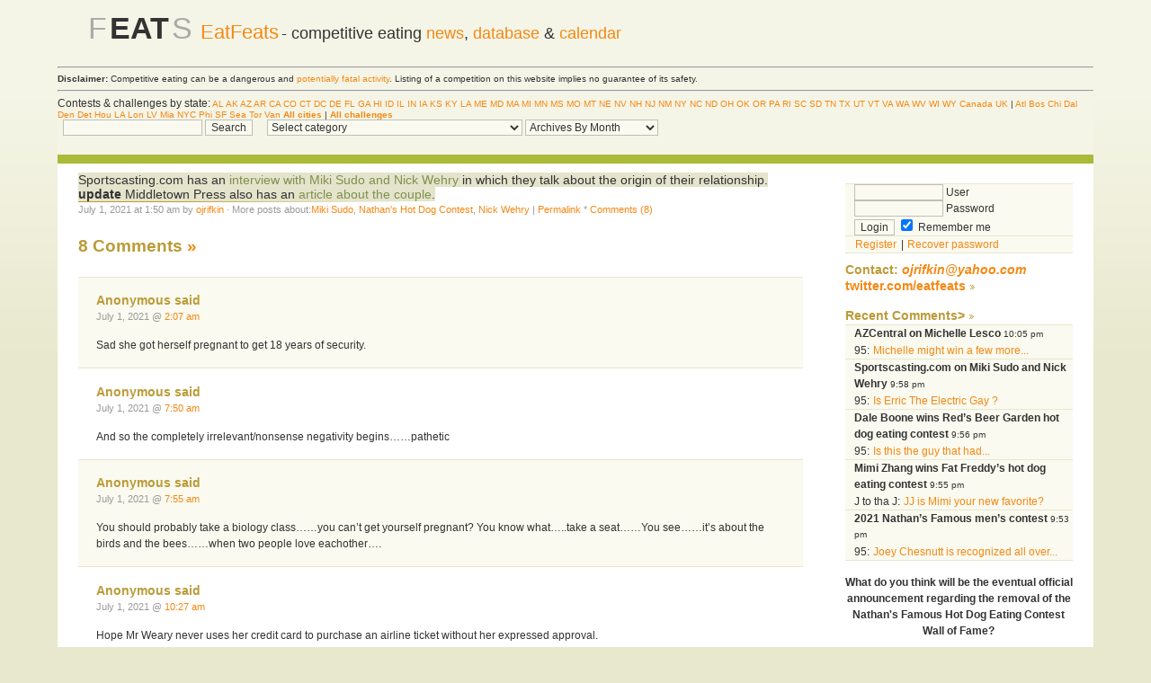

--- FILE ---
content_type: text/html; charset=UTF-8
request_url: https://eatfeats.com/sportscasting-com-on-miki-sudo-and-nick-wehry.html
body_size: 19801
content:
	
	<!DOCTYPE html PUBLIC "-//W3C//DTD XHTML 1.0 Transitional//EN" "http://www.w3.org/TR/xhtml1/DTD/xhtml1-transitional.dtd">
<html xmlns="http://www.w3.org/1999/xhtml">

<head profile="http://gmpg.org/xfn/11">
	<meta http-equiv="Content-Type" content="text/html; 
	charset=UTF-8" />

	<title>EatFeats (competitive eating news and database) &raquo; Sportscasting.com on Miki Sudo and Nick Wehry</title>

	<meta name="generator" content="WordPress" /> <!-- leave this for stats -->

	<style type="text/css" media="screen">
		@import url( https://eatfeats.com/wp-content/themes/almost-fall4/style.css );
	</style>
	
	<link rel="alternate" type="application/rss+xml" title="RSS 2.0" href="https://eatfeats.com/feed" />
	<link rel="alternate" type="text/xml" title="RSS .92" href="https://eatfeats.com/feed/rss" />
	<link rel="alternate" type="application/atom+xml" title="Atom 0.3" href="https://eatfeats.com/feed/atom" />
	<link rel="pingback" href="https://eatfeats.com/xmlrpc.php" />

	
	<link rel='dns-prefetch' href='//s.w.org' />
<link rel="alternate" type="application/rss+xml" title="EatFeats &raquo; Sportscasting.com on Miki Sudo and Nick Wehry Comments Feed" href="https://eatfeats.com/sportscasting-com-on-miki-sudo-and-nick-wehry.html/feed" />
		<script type="text/javascript">
			window._wpemojiSettings = {"baseUrl":"https:\/\/s.w.org\/images\/core\/emoji\/12.0.0-1\/72x72\/","ext":".png","svgUrl":"https:\/\/s.w.org\/images\/core\/emoji\/12.0.0-1\/svg\/","svgExt":".svg","source":{"concatemoji":"https:\/\/eatfeats.com\/wp-includes\/js\/wp-emoji-release.min.js?ver=5.3.3"}};
			!function(e,a,t){var r,n,o,i,p=a.createElement("canvas"),s=p.getContext&&p.getContext("2d");function c(e,t){var a=String.fromCharCode;s.clearRect(0,0,p.width,p.height),s.fillText(a.apply(this,e),0,0);var r=p.toDataURL();return s.clearRect(0,0,p.width,p.height),s.fillText(a.apply(this,t),0,0),r===p.toDataURL()}function l(e){if(!s||!s.fillText)return!1;switch(s.textBaseline="top",s.font="600 32px Arial",e){case"flag":return!c([127987,65039,8205,9895,65039],[127987,65039,8203,9895,65039])&&(!c([55356,56826,55356,56819],[55356,56826,8203,55356,56819])&&!c([55356,57332,56128,56423,56128,56418,56128,56421,56128,56430,56128,56423,56128,56447],[55356,57332,8203,56128,56423,8203,56128,56418,8203,56128,56421,8203,56128,56430,8203,56128,56423,8203,56128,56447]));case"emoji":return!c([55357,56424,55356,57342,8205,55358,56605,8205,55357,56424,55356,57340],[55357,56424,55356,57342,8203,55358,56605,8203,55357,56424,55356,57340])}return!1}function d(e){var t=a.createElement("script");t.src=e,t.defer=t.type="text/javascript",a.getElementsByTagName("head")[0].appendChild(t)}for(i=Array("flag","emoji"),t.supports={everything:!0,everythingExceptFlag:!0},o=0;o<i.length;o++)t.supports[i[o]]=l(i[o]),t.supports.everything=t.supports.everything&&t.supports[i[o]],"flag"!==i[o]&&(t.supports.everythingExceptFlag=t.supports.everythingExceptFlag&&t.supports[i[o]]);t.supports.everythingExceptFlag=t.supports.everythingExceptFlag&&!t.supports.flag,t.DOMReady=!1,t.readyCallback=function(){t.DOMReady=!0},t.supports.everything||(n=function(){t.readyCallback()},a.addEventListener?(a.addEventListener("DOMContentLoaded",n,!1),e.addEventListener("load",n,!1)):(e.attachEvent("onload",n),a.attachEvent("onreadystatechange",function(){"complete"===a.readyState&&t.readyCallback()})),(r=t.source||{}).concatemoji?d(r.concatemoji):r.wpemoji&&r.twemoji&&(d(r.twemoji),d(r.wpemoji)))}(window,document,window._wpemojiSettings);
		</script>
		<style type="text/css">
img.wp-smiley,
img.emoji {
	display: inline !important;
	border: none !important;
	box-shadow: none !important;
	height: 1em !important;
	width: 1em !important;
	margin: 0 .07em !important;
	vertical-align: -0.1em !important;
	background: none !important;
	padding: 0 !important;
}
</style>
	<link rel='stylesheet' id='wp-block-library-css'  href='https://eatfeats.com/wp-includes/css/dist/block-library/style.min.css?ver=5.3.3' type='text/css' media='all' />
<link rel='stylesheet' id='wp-polls-css'  href='https://eatfeats.com/wp-content/plugins/wp-polls/polls-css.css?ver=2.50' type='text/css' media='all' />
<script type='text/javascript' src='https://eatfeats.com/wp-includes/js/jquery/jquery.js?ver=1.12.4-wp'></script>
<script type='text/javascript' src='https://eatfeats.com/wp-includes/js/jquery/jquery-migrate.min.js?ver=1.4.1'></script>
<link rel='https://api.w.org/' href='https://eatfeats.com/wp-json/' />
<link rel="EditURI" type="application/rsd+xml" title="RSD" href="https://eatfeats.com/xmlrpc.php?rsd" />
<link rel="wlwmanifest" type="application/wlwmanifest+xml" href="https://eatfeats.com/wp-includes/wlwmanifest.xml" /> 
<link rel='prev' title='YouAreCurrent interviews Joey Chestnut' href='https://eatfeats.com/youarecurrent-interviews-joey-chestnut.html' />
<link rel='next' title='C-Ville.com on Darron Breeden' href='https://eatfeats.com/c-ville-com-on-darron-breeden.html' />
<meta name="generator" content="WordPress 5.3.3" />
<link rel="canonical" href="https://eatfeats.com/sportscasting-com-on-miki-sudo-and-nick-wehry.html" />
<link rel='shortlink' href='https://eatfeats.com/?p=58608' />
<link rel="alternate" type="application/json+oembed" href="https://eatfeats.com/wp-json/oembed/1.0/embed?url=https%3A%2F%2Featfeats.com%2Fsportscasting-com-on-miki-sudo-and-nick-wehry.html" />
<link rel="alternate" type="text/xml+oembed" href="https://eatfeats.com/wp-json/oembed/1.0/embed?url=https%3A%2F%2Featfeats.com%2Fsportscasting-com-on-miki-sudo-and-nick-wehry.html&#038;format=xml" />

<!-- All in One SEO Pack 1.6.13.4 by Michael Torbert of Semper Fi Web Designob_start_detected [-1,-1] -->
<meta name="description" content="Sportscasting.com has an interview with Miki Sudo and Nick Wehry in which they talk about the origin of their relationship. update Middletown Press also has an" />
<meta name="keywords" content="miki sudo,nathan's hot dog contest,nick wehry" />
<!-- /all in one seo pack -->
<style type="text/css">
.wp-polls .pollbar {
	margin: 1px;
	font-size: 6px;
	line-height: 8px;
	height: 8px;
	background-image: url('https://eatfeats.com/wp-content/plugins/wp-polls/images/default/pollbg.gif');
	border: 1px solid #c8c8c8;
}
</style>
</head>

	

<body>
<div id="wrapper">
<div id="header" align="center"> 
   <table width="98%" align="center" cellpadding=5 cellspacing=5><tr><td align="center"><td valign="middle" width="99%">

<SPAN STYLE="font-size: 300%; color: #aaaaaa">F</SPAN>
<SPAN STYLE="font-size: 300%; font-weight: 900; color: 0">EAT</SPAN>
<SPAN STYLE="font-size: 300%; color: #aaaaaa">S</SPAN>
&nbsp;&nbsp;<SPAN STYLE="font-size: 200%;"><A HREF="http://eatfeats.com/">EatFeats</A></SPAN>
<SPAN STYLE="font-size: 160%;"> - competitive eating
<A HREF="/" TITLE="competitive eating blog">news</A>,
<A HREF="/query.php" TITLE="database of previous eating contest
results">database</A> &
<A HREF="/calendar/" TITLE="calendar of upcoming eating contests">calendar</A> 
</SPAN><BR>
<BR>
	<!--
	<span style="font-size:1.25em"><a href="https://eatfeats.com">EatFeats</a></span><br>
<span style="font-size:.85em">competitive eating news and database</span><br> -->

 </td>
 </tr></table>
	<hr></hr>
<div align="left">
	<SMALL><B>Disclaimer:</B> Competitive eating can be a dangerous and <A HREF="http://eatfeats.com/category/eating-in-general/health/fatalities">potentially fatal activity</A>. Listing of a competition on this website implies no guarantee of its safety.</SMALL>
<HR>
Contests & challenges by state:<small>
<A HREF="/calendar/Alabama.html">AL</A> 
<A HREF="/calendar/Alaska.html">AK</A> 
<A HREF="/calendar/Arizona.html">AZ</A> 
<A HREF="/calendar/Arkansas.html">AR</A> 
<A HREF="/calendar/California.html">CA</A> 
<A HREF="/calendar/Colorado.html">CO</A> 
<A HREF="/calendar/Connecticut.html">CT</A> 
<A HREF="/calendar/DistrictofColumbia.html">DC</A> 
<A HREF="/calendar/Delaware.html">DE</A> 
<A HREF="/calendar/Florida.html">FL</A> 
<A HREF="/calendar/Georgia.html">GA</A> 
<A HREF="/calendar/Hawaii.html">HI</A> 
<A HREF="/calendar/Idaho.html">ID</A> 
<A HREF="/calendar/Illinois.html">IL</A> 
<A HREF="/calendar/Indiana.html">IN</A> 
<A HREF="/calendar/Iowa.html">IA</A> 
<A HREF="/calendar/Kansas.html">KS</A> 
<A HREF="/calendar/Kentucky.html">KY</A> 
<A HREF="/calendar/Louisiana.html">LA</A> 
<A HREF="/calendar/Maine.html">ME</A> 
<A HREF="/calendar/Maryland.html">MD</A> 
<A HREF="/calendar/Massachusetts.html">MA</A> 
<A HREF="/calendar/Michigan.html">MI</A> 
<A HREF="/calendar/Minnesota.html">MN</A> 
<A HREF="/calendar/Mississippi.html">MS</A> 
<A HREF="/calendar/Missouri.html">MO</A> 
<A HREF="/calendar/Montana.html">MT</A> 
<A HREF="/calendar/Nebraska.html">NE</A> 
<A HREF="/calendar/Nevada.html">NV</A> 
<A HREF="/calendar/NewHampshire.html">NH</A> 
<A HREF="/calendar/NewJersey.html">NJ</A> 
<A HREF="/calendar/NewMexico.html">NM</A> 
<A HREF="/calendar/NewYork.html">NY</A> 
<A HREF="/calendar/NorthCarolina.html">NC</A> 
<A HREF="/calendar/NorthDakota.html">ND</A> 
<A HREF="/calendar/Ohio.html">OH</A> 
<A HREF="/calendar/Oklahoma.html">OK</A> 
<A HREF="/calendar/Oregon.html">OR</A> 
<A HREF="/calendar/Pennsylvania.html">PA</A> 
<A HREF="/calendar/RhodeIsland.html">RI</A> 
<A HREF="/calendar/SouthCarolina.html">SC</A> 
<A HREF="/calendar/SouthDakota.html">SD</A> 
<A HREF="/calendar/Tennessee.html">TN</A> 
<A HREF="/calendar/Texas.html">TX</A> 
<A HREF="/calendar/Utah.html">UT</A> 
<A HREF="/calendar/Vermont.html">VT</A> 
<A HREF="/calendar/Virginia.html">VA</A> 
<A HREF="/calendar/Washington.html">WA</A> 
<A HREF="/calendar/WestVirginia.html">WV</A> 
<A HREF="/calendar/Wisconsin.html">WI</A> 
<A HREF="/calendar/Wyoming.html">WY</A> 
<A HREF="/calendar/Canada.html">Canada</A> 
<A HREF="/calendar/UnitedKingdom.html">UK</A> |
<A HREF="/calendar/Atlanta.html">Atl</A> 
<A HREF="/calendar/Boston.html">Bos</A> 
<A HREF="/calendar/Chicago.html">Chi</A> 
<A HREF="/calendar/Dallas.html">Dal</A> 
<A HREF="/calendar/Denver.html">Den</A> 
<A HREF="/calendar/Detroit.html">Det</A> 
<A HREF="/calendar/Houston.html">Hou</A> 
<A HREF="/calendar/LosAngeles.html">LA</A> 
<A HREF="/calendar/London.html">Lon</A>
<A HREF="/calendar/LasVegas.html">LV</A> 
<A HREF="/calendar/Miami.html">Mia</A> 
<A HREF="/calendar/NewYorkCity.html">NYC</A> 
<A HREF="/calendar/Philadelphia.html">Phi</A> 
<A HREF="/calendar/SanFrancisco.html">SF</A> 
<A HREF="/calendar/Seattle.html">Sea</A> 
<A HREF="/calendar/Toronto.html">Tor</A>
<A HREF="/calendar/Vancouver.html">Van</A>

<A
HREF="http://eatfeats.com/eating-challenges-by-metro-area-unified-list.html"><B>All
cities</B></A>
 | <A HREF="/challenges/" TITLE="list of restaurants' eating challenges sorted
by state"><B>All challenges</B></A>
</small>
<BR>
	<form method="get" style="display: inline; padding-left: .5em; padding-right: 1em;"
	action="/index.php">
<input type="text" value="" name="s" id="s" />
<input type="submit" value="Search" /></form>

<select  name='cat' id='cat' class='postform' >
	<option value='-1'>Select category</option>
	<option class="level-0" value="33">&#8220;Big&#8221; Brian Subich&nbsp;&nbsp;(31)</option>
	<option class="level-0" value="501">&#8220;Cardboard Shell&#8221;&nbsp;&nbsp;(90)</option>
	<option class="level-0" value="89">&#8220;Furious&#8221; Pete Czerwinski&nbsp;&nbsp;(363)</option>
	<option class="level-0" value="32">&#8220;Notorious&#8221; Bob Shoudt&nbsp;&nbsp;(184)</option>
	<option class="level-0" value="672">2000 Nathan&#8217;s Hot Dog Contest&nbsp;&nbsp;(1)</option>
	<option class="level-0" value="671">2001 Nathan&#8217;s Hot Dog Contest&nbsp;&nbsp;(3)</option>
	<option class="level-0" value="669">2003 Nathan&#8217;s Hot Dog Contest&nbsp;&nbsp;(2)</option>
	<option class="level-0" value="668">2004 Nathan&#8217;s Hot Dog Contest&nbsp;&nbsp;(5)</option>
	<option class="level-0" value="666">2005 Nathan&#8217;s Hot Dog Contest&nbsp;&nbsp;(2)</option>
	<option class="level-0" value="665">2006 Nathan&#8217;s Hot Dog Contest&nbsp;&nbsp;(2)</option>
	<option class="level-0" value="663">2008 Nathan&#8217;s Hot Dog Contest&nbsp;&nbsp;(1)</option>
	<option class="level-0" value="662">2009 Nathan&#8217;s Hot Dog Contest&nbsp;&nbsp;(99)</option>
	<option class="level-0" value="661">2010 Nathan&#8217;s Hot Dog Contest&nbsp;&nbsp;(71)</option>
	<option class="level-0" value="504">2011 Nathan&#8217;s Hot Dog Contest&nbsp;&nbsp;(161)</option>
	<option class="level-0" value="599">2012 Nathan&#8217;s Hot Dog Contest&nbsp;&nbsp;(82)</option>
	<option class="level-0" value="625">2013 Hooter&#8217;s Wing Circuit&nbsp;&nbsp;(31)</option>
	<option class="level-0" value="624">2013 Nathan&#8217;s Hot Dog Contest&nbsp;&nbsp;(80)</option>
	<option class="level-0" value="658">2014 Nathan&#8217;s Hot Dog Contest&nbsp;&nbsp;(72)</option>
	<option class="level-0" value="674">2015 Nathan&#8217;s Hot Dog Contest&nbsp;&nbsp;(75)</option>
	<option class="level-0" value="697">2016 Nathan&#8217;s Hot Dog Contest&nbsp;&nbsp;(80)</option>
	<option class="level-0" value="709">2017 Nathan&#8217;s Hot Dog Contest&nbsp;&nbsp;(46)</option>
	<option class="level-0" value="715">2018 Nathan&#8217;s Hot Dog Contest&nbsp;&nbsp;(56)</option>
	<option class="level-0" value="743">2019 Nathan&#8217;s Hot Dog Contest&nbsp;&nbsp;(47)</option>
	<option class="level-0" value="748">2020 Nathan&#8217;s Hot Dog Contest&nbsp;&nbsp;(52)</option>
	<option class="level-0" value="520">Aaron Osthoff&nbsp;&nbsp;(23)</option>
	<option class="level-0" value="707">Adam &#8220;Beard Meats Food&#8221; Moran&nbsp;&nbsp;(47)</option>
	<option class="level-0" value="391">Adrian Morgan&nbsp;&nbsp;(53)</option>
	<option class="level-0" value="539">Africa&nbsp;&nbsp;(29)</option>
	<option class="level-0" value="20">AICE contests&nbsp;&nbsp;(68)</option>
	<option class="level-0" value="130">Alabama&nbsp;&nbsp;(3)</option>
	<option class="level-0" value="131">Alaska&nbsp;&nbsp;(10)</option>
	<option class="level-0" value="277">Albany&nbsp;&nbsp;(27)</option>
	<option class="level-0" value="202">Albuquerque&nbsp;&nbsp;(41)</option>
	<option class="level-0" value="74">All You Can Eat&nbsp;&nbsp;(93)</option>
	<option class="level-0" value="458">Allen &#8220;Shredder&#8221; Goldstein&nbsp;&nbsp;(7)</option>
	<option class="level-0" value="271">Allentown&nbsp;&nbsp;(64)</option>
	<option class="level-0" value="211">Amarillo&nbsp;&nbsp;(80)</option>
	<option class="level-0" value="380">Anchorage&nbsp;&nbsp;(7)</option>
	<option class="level-0" value="322">Annapolis&nbsp;&nbsp;(9)</option>
	<option class="level-0" value="584">Argentinia&nbsp;&nbsp;(1)</option>
	<option class="level-0" value="132">Arizona&nbsp;&nbsp;(7)</option>
	<option class="level-0" value="133">Arkansas&nbsp;&nbsp;(13)</option>
	<option class="level-0" value="305">Asheville&nbsp;&nbsp;(11)</option>
	<option class="level-0" value="538">Asia&nbsp;&nbsp;(29)</option>
	<option class="level-0" value="256">Atlanta&nbsp;&nbsp;(183)</option>
	<option class="level-0" value="266">Atlantic City&nbsp;&nbsp;(130)</option>
	<option class="level-0" value="527">Aubrey Koehn&nbsp;&nbsp;(8)</option>
	<option class="level-0" value="645">Augusta&nbsp;&nbsp;(9)</option>
	<option class="level-0" value="212">Austin&nbsp;&nbsp;(121)</option>
	<option class="level-0" value="374">Australia&nbsp;&nbsp;(233)</option>
	<option class="level-0" value="289">Ayari Sato (佐藤綾里)&nbsp;&nbsp;(10)</option>
	<option class="level-0" value="353">B3 Burrito&nbsp;&nbsp;(32)</option>
	<option class="level-0" value="469">Bakersfield&nbsp;&nbsp;(9)</option>
	<option class="level-0" value="267">Baltimore&nbsp;&nbsp;(123)</option>
	<option class="level-0" value="347">Barbecue Eating Challenges&nbsp;&nbsp;(67)</option>
	<option class="level-0" value="319">Baton Rouge&nbsp;&nbsp;(17)</option>
	<option class="level-0" value="356">Beau Jo&#8217;s&nbsp;&nbsp;(10)</option>
	<option class="level-0" value="654">Belfast&nbsp;&nbsp;(28)</option>
	<option class="level-0" value="553">Belgium&nbsp;&nbsp;(10)</option>
	<option class="level-0" value="506">Bellingham&nbsp;&nbsp;(1)</option>
	<option class="level-0" value="124">Ben Monson&nbsp;&nbsp;(13)</option>
	<option class="level-0" value="636">Berkshire&nbsp;&nbsp;(5)</option>
	<option class="level-0" value="503">Big Mama&#8217;s and Papa&#8217;s&nbsp;&nbsp;(53)</option>
	<option class="level-0" value="97">Big Texan&nbsp;&nbsp;(95)</option>
	<option class="level-0" value="118">Bill &#8220;El Wingador&#8221; Simmons&nbsp;&nbsp;(79)</option>
	<option class="level-0" value="302">Biloxi&nbsp;&nbsp;(36)</option>
	<option class="level-0" value="240">Birmingham&nbsp;&nbsp;(29)</option>
	<option class="level-0" value="495">Bob Kuhns&nbsp;&nbsp;(18)</option>
	<option class="level-0" value="190">Boise&nbsp;&nbsp;(15)</option>
	<option class="level-0" value="94">Books&nbsp;&nbsp;(79)</option>
	<option class="level-0" value="283">Boston&nbsp;&nbsp;(233)</option>
	<option class="level-0" value="311">Boulder&nbsp;&nbsp;(22)</option>
	<option class="level-0" value="677">Boyd Bulot&nbsp;&nbsp;(4)</option>
	<option class="level-0" value="88">Brad Sciullo&nbsp;&nbsp;(47)</option>
	<option class="level-0" value="723">Brandon Clark&nbsp;&nbsp;(58)</option>
	<option class="level-0" value="482">Branson&nbsp;&nbsp;(4)</option>
	<option class="level-0" value="583">Brazil&nbsp;&nbsp;(14)</option>
	<option class="level-0" value="370">Breakfast Eating Challenges&nbsp;&nbsp;(45)</option>
	<option class="level-0" value="694">Brian Dudzinski&nbsp;&nbsp;(6)</option>
	<option class="level-0" value="284">Bridgeport&nbsp;&nbsp;(18)</option>
	<option class="level-0" value="184">British Columbia&nbsp;&nbsp;(4)</option>
	<option class="level-0" value="394">Bryan Beard&nbsp;&nbsp;(16)</option>
	<option class="level-0" value="635">Buckinghamshire&nbsp;&nbsp;(1)</option>
	<option class="level-0" value="278">Buffalo&nbsp;&nbsp;(155)</option>
	<option class="level-0" value="71">Buffets&nbsp;&nbsp;(7)</option>
	<option class="level-0" value="604">Burger Battle&nbsp;&nbsp;(3)</option>
	<option class="level-0" value="13">Burger Eating Challenges&nbsp;&nbsp;(797)</option>
	<option class="level-0" value="101">Burrito Eating Challenges&nbsp;&nbsp;(148)</option>
	<option class="level-0" value="354">Burritozilla&nbsp;&nbsp;(34)</option>
	<option class="level-0" value="59">Business&nbsp;&nbsp;(235)</option>
	<option class="level-0" value="342">Calgary&nbsp;&nbsp;(17)</option>
	<option class="level-0" value="134">California&nbsp;&nbsp;(6)</option>
	<option class="level-0" value="701">Calorie Challenges&nbsp;&nbsp;(69)</option>
	<option class="level-0" value="529">Calzone Eating Challenges&nbsp;&nbsp;(5)</option>
	<option class="level-0" value="659">Cambodia&nbsp;&nbsp;(1)</option>
	<option class="level-0" value="657">Cambridge&nbsp;&nbsp;(4)</option>
	<option class="level-0" value="325">Camden&nbsp;&nbsp;(79)</option>
	<option class="level-0" value="182">Canada&nbsp;&nbsp;(11)</option>
	<option class="level-0" value="488">Cape Cod&nbsp;&nbsp;(2)</option>
	<option class="level-0" value="481">Cape Girardeau&nbsp;&nbsp;(13)</option>
	<option class="level-0" value="480">Carbondale&nbsp;&nbsp;(6)</option>
	<option class="level-0" value="646">Cardiff&nbsp;&nbsp;(3)</option>
	<option class="level-0" value="524">Caribbean&nbsp;&nbsp;(10)</option>
	<option class="level-0" value="4">Carlene LeFevre&nbsp;&nbsp;(44)</option>
	<option class="level-0" value="702">Carmen Cincotti&nbsp;&nbsp;(32)</option>
	<option class="level-0" value="359">Carnivore Challenge&nbsp;&nbsp;(9)</option>
	<option class="level-0" value="318">Cedar Rapids&nbsp;&nbsp;(14)</option>
	<option class="level-0" value="541">Central America&nbsp;&nbsp;(3)</option>
	<option class="level-0" value="193">Central California&nbsp;&nbsp;(22)</option>
	<option class="level-0" value="217">Central Illinois&nbsp;&nbsp;(49)</option>
	<option class="level-0" value="272">Central Pennsylvania&nbsp;&nbsp;(106)</option>
	<option class="level-0" value="461">Challenge Lists&nbsp;&nbsp;(134)</option>
	<option class="level-0" value="348">Charity Events&nbsp;&nbsp;(112)</option>
	<option class="level-0" value="257">Charleston&nbsp;&nbsp;(16)</option>
	<option class="level-0" value="344">Charleston, WV&nbsp;&nbsp;(8)</option>
	<option class="level-0" value="258">Charlotte&nbsp;&nbsp;(108)</option>
	<option class="level-0" value="316">Chattanooga&nbsp;&nbsp;(70)</option>
	<option class="level-0" value="638">Cheshire&nbsp;&nbsp;(3)</option>
	<option class="level-0" value="218">Chicago&nbsp;&nbsp;(427)</option>
	<option class="level-0" value="363">Chicken Fried Steak Eating Challenges&nbsp;&nbsp;(6)</option>
	<option class="level-0" value="573">China&nbsp;&nbsp;(57)</option>
	<option class="level-0" value="50">Chip Simpson&nbsp;&nbsp;(23)</option>
	<option class="level-0" value="232">Cincinnati&nbsp;&nbsp;(107)</option>
	<option class="level-0" value="233">Cleveland&nbsp;&nbsp;(149)</option>
	<option class="level-0" value="112">Clinton Station Diner&nbsp;&nbsp;(36)</option>
	<option class="level-0" value="474">Cocoa Beach&nbsp;&nbsp;(15)</option>
	<option class="level-0" value="45">College Contests&nbsp;&nbsp;(217)</option>
	<option class="level-0" value="213">College Station&nbsp;&nbsp;(16)</option>
	<option class="level-0" value="135">Colorado&nbsp;&nbsp;(7)</option>
	<option class="level-0" value="379">Colorado Springs&nbsp;&nbsp;(15)</option>
	<option class="level-0" value="328">Columbia&nbsp;&nbsp;(7)</option>
	<option class="level-0" value="234">Columbus&nbsp;&nbsp;(43)</option>
	<option class="level-0" value="369">Comics&nbsp;&nbsp;(56)</option>
	<option class="level-0" value="16">Competitive Eating&nbsp;&nbsp;(30)</option>
	<option class="level-0" value="136">Connecticut&nbsp;&nbsp;(40)</option>
	<option class="level-0" value="15">Contest Previews&nbsp;&nbsp;(1,171)</option>
	<option class="level-0" value="14">Contest Results&nbsp;&nbsp;(2,246)</option>
	<option class="level-0" value="459">Contracts&nbsp;&nbsp;(35)</option>
	<option class="level-0" value="632">Cornwall&nbsp;&nbsp;(2)</option>
	<option class="level-0" value="597">Corpus Christi&nbsp;&nbsp;(1)</option>
	<option class="level-0" value="535">CP Biggest Eater&nbsp;&nbsp;(31)</option>
	<option class="level-0" value="48">Crazy Legs Conti&nbsp;&nbsp;(218)</option>
	<option class="level-0" value="600">Crif Dog Classic&nbsp;&nbsp;(22)</option>
	<option class="level-0" value="378">Crown Candy Kitchen&nbsp;&nbsp;(12)</option>
	<option class="level-0" value="628">Cumbria&nbsp;&nbsp;(1)</option>
	<option class="level-0" value="550">Czech Republic&nbsp;&nbsp;(11)</option>
	<option class="level-0" value="55">Dale Boone&nbsp;&nbsp;(218)</option>
	<option class="level-0" value="214">Dallas&nbsp;&nbsp;(257)</option>
	<option class="level-0" value="522">Damon Wells&nbsp;&nbsp;(17)</option>
	<option class="level-0" value="722">Dan Kennedy&nbsp;&nbsp;(41)</option>
	<option class="level-0" value="683">Danielle Gioia&nbsp;&nbsp;(6)</option>
	<option class="level-0" value="721">Darron Breeden&nbsp;&nbsp;(68)</option>
	<option class="level-0" value="42">Database&nbsp;&nbsp;(9)</option>
	<option class="level-0" value="523">Dave Brunelli&nbsp;&nbsp;(83)</option>
	<option class="level-0" value="494">Dave Goldstein&nbsp;&nbsp;(64)</option>
	<option class="level-0" value="688">Dave Wood&nbsp;&nbsp;(16)</option>
	<option class="level-0" value="695">Dax Swanson&nbsp;&nbsp;(6)</option>
	<option class="level-0" value="509">Dayton&nbsp;&nbsp;(14)</option>
	<option class="level-0" value="475">Daytona Beach&nbsp;&nbsp;(8)</option>
	<option class="level-0" value="138">Delaware&nbsp;&nbsp;(24)</option>
	<option class="level-0" value="569">Denmark&nbsp;&nbsp;(2)</option>
	<option class="level-0" value="98">Denny&#8217;s Beer Barrel Pub&nbsp;&nbsp;(82)</option>
	<option class="level-0" value="203">Denver&nbsp;&nbsp;(189)</option>
	<option class="level-0" value="622">Derby&nbsp;&nbsp;(3)</option>
	<option class="level-0" value="729">Derek Jacobs&nbsp;&nbsp;(5)</option>
	<option class="level-0" value="219">Des Moines&nbsp;&nbsp;(37)</option>
	<option class="level-0" value="499">Dessert Eating Challenges&nbsp;&nbsp;(7)</option>
	<option class="level-0" value="227">Detroit&nbsp;&nbsp;(118)</option>
	<option class="level-0" value="623">Devon&nbsp;&nbsp;(4)</option>
	<option class="level-0" value="137">District of Columbia&nbsp;&nbsp;(168)</option>
	<option class="level-0" value="366">Documentaries&nbsp;&nbsp;(60)</option>
	<option class="level-0" value="651">Dog Bite Challenge&nbsp;&nbsp;(7)</option>
	<option class="level-0" value="47">Don &#8220;Moses&#8221; Lerman&nbsp;&nbsp;(125)</option>
	<option class="level-0" value="519">Doodle Burger record&nbsp;&nbsp;(9)</option>
	<option class="level-0" value="620">Dorset&nbsp;&nbsp;(14)</option>
	<option class="level-0" value="648">Dublin&nbsp;&nbsp;(8)</option>
	<option class="level-0" value="300">Duluth&nbsp;&nbsp;(15)</option>
	<option class="level-0" value="365">Eagle&#8217;s Deli&nbsp;&nbsp;(15)</option>
	<option class="level-0" value="613">East Anglia&nbsp;&nbsp;(4)</option>
	<option class="level-0" value="259">Eastern NC&nbsp;&nbsp;(57)</option>
	<option class="level-0" value="46">Eating and Society&nbsp;&nbsp;(40)</option>
	<option class="level-0" value="11">Eating Challenges&nbsp;&nbsp;(407)</option>
	<option class="level-0" value="8">Eating Contests&nbsp;&nbsp;(13)</option>
	<option class="level-0" value="30">Ed &#8220;Cookie&#8221; Jarvis&nbsp;&nbsp;(66)</option>
	<option class="level-0" value="104">Eddie &#8220;Bozo&#8221; Miller&nbsp;&nbsp;(6)</option>
	<option class="level-0" value="656">Edinburgh&nbsp;&nbsp;(7)</option>
	<option class="level-0" value="341">Edmonton&nbsp;&nbsp;(13)</option>
	<option class="level-0" value="477">El Paso&nbsp;&nbsp;(7)</option>
	<option class="level-0" value="87">Elizabeth Canady&nbsp;&nbsp;(5)</option>
	<option class="level-0" value="675">Emma Dalton&nbsp;&nbsp;(24)</option>
	<option class="level-0" value="562">England&nbsp;&nbsp;(66)</option>
	<option class="level-0" value="27">Eric &#8220;Badlands&#8221; Booker&nbsp;&nbsp;(174)</option>
	<option class="level-0" value="388">Eric &#8220;Steakbellie&#8221; Livingston&nbsp;&nbsp;(39)</option>
	<option class="level-0" value="528">Eric Dahl&nbsp;&nbsp;(57)</option>
	<option class="level-0" value="678">Erie&nbsp;&nbsp;(1)</option>
	<option class="level-0" value="66">Erik Denmark&nbsp;&nbsp;(91)</option>
	<option class="level-0" value="689">Erik Lamkin&nbsp;&nbsp;(36)</option>
	<option class="level-0" value="92">ESPN&nbsp;&nbsp;(204)</option>
	<option class="level-0" value="627">Essex&nbsp;&nbsp;(5)</option>
	<option class="level-0" value="737">Ethan Teske&nbsp;&nbsp;(13)</option>
	<option class="level-0" value="306">Eugene&nbsp;&nbsp;(19)</option>
	<option class="level-0" value="537">Europe&nbsp;&nbsp;(1)</option>
	<option class="level-0" value="484">Evansville&nbsp;&nbsp;(18)</option>
	<option class="level-0" value="304">Fargo&nbsp;&nbsp;(3)</option>
	<option class="level-0" value="673">Fatalities&nbsp;&nbsp;(83)</option>
	<option class="level-0" value="19">Female Athletes&nbsp;&nbsp;(83)</option>
	<option class="level-0" value="109">Female Celebrities&nbsp;&nbsp;(34)</option>
	<option class="level-0" value="125">Fifth Third Burger&nbsp;&nbsp;(16)</option>
	<option class="level-0" value="568">Finland &nbsp;&nbsp;(5)</option>
	<option class="level-0" value="460">Flagstaff&nbsp;&nbsp;(4)</option>
	<option class="level-0" value="228">Flint&nbsp;&nbsp;(10)</option>
	<option class="level-0" value="139">Florida&nbsp;&nbsp;(7)</option>
	<option class="level-0" value="508">Florida Keys&nbsp;&nbsp;(7)</option>
	<option class="level-0" value="292">Fort Collins&nbsp;&nbsp;(6)</option>
	<option class="level-0" value="314">Fort Lauderdale&nbsp;&nbsp;(93)</option>
	<option class="level-0" value="248">Fort Myers&nbsp;&nbsp;(30)</option>
	<option class="level-0" value="294">Fort Pierce&nbsp;&nbsp;(10)</option>
	<option class="level-0" value="291">Fort Smith&nbsp;&nbsp;(3)</option>
	<option class="level-0" value="235">Fort Wayne&nbsp;&nbsp;(6)</option>
	<option class="level-0" value="546">France&nbsp;&nbsp;(17)</option>
	<option class="level-0" value="321">Frederick, MD&nbsp;&nbsp;(12)</option>
	<option class="level-0" value="194">Fresno&nbsp;&nbsp;(56)</option>
	<option class="level-0" value="249">Gainesville&nbsp;&nbsp;(16)</option>
	<option class="level-0" value="62">Galleries&nbsp;&nbsp;(307)</option>
	<option class="level-0" value="605">Games&nbsp;&nbsp;(10)</option>
	<option class="level-0" value="297">Gary&nbsp;&nbsp;(23)</option>
	<option class="level-0" value="685">Geoff Esper&nbsp;&nbsp;(74)</option>
	<option class="level-0" value="749">George Chiger&nbsp;&nbsp;(20)</option>
	<option class="level-0" value="140">Georgia&nbsp;&nbsp;(15)</option>
	<option class="level-0" value="548">Germany&nbsp;&nbsp;(21)</option>
	<option class="level-0" value="691">Gideon Oji&nbsp;&nbsp;(28)</option>
	<option class="level-0" value="655">Glasgow&nbsp;&nbsp;(9)</option>
	<option class="level-0" value="641">Gloucestershire&nbsp;&nbsp;(4)</option>
	<option class="level-0" value="25">GoldenPalace.com Grilled Cheese Contest&nbsp;&nbsp;(44)</option>
	<option class="level-0" value="511">Grace Lee&nbsp;&nbsp;(24)</option>
	<option class="level-0" value="479">Grand Junction&nbsp;&nbsp;(4)</option>
	<option class="level-0" value="220">Green Bay&nbsp;&nbsp;(60)</option>
	<option class="level-0" value="260">Greensboro&nbsp;&nbsp;(16)</option>
	<option class="level-0" value="69">Hall Hunt&nbsp;&nbsp;(58)</option>
	<option class="level-0" value="497">Hamilton&nbsp;&nbsp;(6)</option>
	<option class="level-0" value="630">Hampshire&nbsp;&nbsp;(5)</option>
	<option class="level-0" value="273">Harrisburg&nbsp;&nbsp;(81)</option>
	<option class="level-0" value="285">Hartford&nbsp;&nbsp;(107)</option>
	<option class="level-0" value="80">Hatsuyo Sugawara （菅原初代）&nbsp;&nbsp;(31)</option>
	<option class="level-0" value="141">Hawaii&nbsp;&nbsp;(3)</option>
	<option class="level-0" value="60">Health&nbsp;&nbsp;(282)</option>
	<option class="level-0" value="99">Heart Attack Grill&nbsp;&nbsp;(66)</option>
	<option class="level-0" value="637">Hertfordshire&nbsp;&nbsp;(2)</option>
	<option class="level-0" value="699">Highway 55 Challenge&nbsp;&nbsp;(23)</option>
	<option class="level-0" value="578">Hong Kong&nbsp;&nbsp;(13)</option>
	<option class="level-0" value="317">Honolulu&nbsp;&nbsp;(29)</option>
	<option class="level-0" value="598">Hooter&#8217;s Wing Eating Championship&nbsp;&nbsp;(69)</option>
	<option class="level-0" value="105">Hot Dog Eating Challenges&nbsp;&nbsp;(81)</option>
	<option class="level-0" value="215">Houston&nbsp;&nbsp;(144)</option>
	<option class="level-0" value="279">Hudson Valley&nbsp;&nbsp;(42)</option>
	<option class="level-0" value="368">Humor&nbsp;&nbsp;(59)</option>
	<option class="level-0" value="586">Hungary&nbsp;&nbsp;(5)</option>
	<option class="level-0" value="653">Hungry&nbsp;&nbsp;(31)</option>
	<option class="level-0" value="338">Huntington&nbsp;&nbsp;(6)</option>
	<option class="level-0" value="478">Huntsville&nbsp;&nbsp;(3)</option>
	<option class="level-0" value="81">Ian Hickman&nbsp;&nbsp;(53)</option>
	<option class="level-0" value="121">Ice Cream Challenges&nbsp;&nbsp;(68)</option>
	<option class="level-0" value="142">Idaho&nbsp;&nbsp;(7)</option>
	<option class="level-0" value="143">Illinois&nbsp;&nbsp;(4)</option>
	<option class="level-0" value="572">India&nbsp;&nbsp;(101)</option>
	<option class="level-0" value="144">Indiana&nbsp;&nbsp;(13)</option>
	<option class="level-0" value="236">Indianapolis&nbsp;&nbsp;(83)</option>
	<option class="level-0" value="580">Indonesia&nbsp;&nbsp;(10)</option>
	<option class="level-0" value="195">Inland Empire&nbsp;&nbsp;(61)</option>
	<option class="level-0" value="43">International contests&nbsp;&nbsp;(5)</option>
	<option class="level-0" value="145">Iowa&nbsp;&nbsp;(40)</option>
	<option class="level-0" value="558">Ireland&nbsp;&nbsp;(10)</option>
	<option class="level-0" value="90">Isabelle Turell&nbsp;&nbsp;(8)</option>
	<option class="level-0" value="571">Israel &nbsp;&nbsp;(8)</option>
	<option class="level-0" value="549">Italy&nbsp;&nbsp;(19)</option>
	<option class="level-0" value="726">Ivan Mendoza&nbsp;&nbsp;(10)</option>
	<option class="level-0" value="358">J &amp; R&#8217;s 76 oz. steak&nbsp;&nbsp;(4)</option>
	<option class="level-0" value="119">Jack N Grill 7 Pound Burrito&nbsp;&nbsp;(17)</option>
	<option class="level-0" value="301">Jackson&nbsp;&nbsp;(21)</option>
	<option class="level-0" value="250">Jacksonville&nbsp;&nbsp;(51)</option>
	<option class="level-0" value="601">Jamie McDonald&nbsp;&nbsp;(155)</option>
	<option class="level-0" value="574">Japan&nbsp;&nbsp;(240)</option>
	<option class="level-0" value="649">Jeff Butler&nbsp;&nbsp;(14)</option>
	<option class="level-0" value="323">Jefferson City&nbsp;&nbsp;(30)</option>
	<option class="level-0" value="747">Jenn Cheng&nbsp;&nbsp;(7)</option>
	<option class="level-0" value="740">Jesse Freeman&nbsp;&nbsp;(7)</option>
	<option class="level-0" value="738">Jesse Pynnönen&nbsp;&nbsp;(7)</option>
	<option class="level-0" value="393">Jim Reeves&nbsp;&nbsp;(7)</option>
	<option class="level-0" value="111">Jim&#8217;s Steaks record&nbsp;&nbsp;(11)</option>
	<option class="level-0" value="739">Joe Burgerchallenge&nbsp;&nbsp;(5)</option>
	<option class="level-0" value="377">Joe LaRue&nbsp;&nbsp;(37)</option>
	<option class="level-0" value="64">Joe Menchetti&nbsp;&nbsp;(151)</option>
	<option class="level-0" value="746">Joel Hansen&nbsp;&nbsp;(27)</option>
	<option class="level-0" value="490">Joel Podelsky&nbsp;&nbsp;(32)</option>
	<option class="level-0" value="28">Joey Chestnut&nbsp;&nbsp;(846)</option>
	<option class="level-0" value="493">Johnnie Excel&nbsp;&nbsp;(61)</option>
	<option class="level-0" value="362">Jon Squibb&nbsp;&nbsp;(38)</option>
	<option class="level-0" value="728">Juan Neave&nbsp;&nbsp;(6)</option>
	<option class="level-0" value="686">Juan Rodriguez&nbsp;&nbsp;(36)</option>
	<option class="level-0" value="117">Judging&nbsp;&nbsp;(41)</option>
	<option class="level-0" value="67">Juliet Lee&nbsp;&nbsp;(102)</option>
	<option class="level-0" value="84">Juris Shibayama&nbsp;&nbsp;(18)</option>
	<option class="level-0" value="78">Kana Kanisawa (蟹沢可名)&nbsp;&nbsp;(8)</option>
	<option class="level-0" value="146">Kansas&nbsp;&nbsp;(16)</option>
	<option class="level-0" value="221">Kansas City&nbsp;&nbsp;(98)</option>
	<option class="level-0" value="705">Kassie Zapata&nbsp;&nbsp;(5)</option>
	<option class="level-0" value="679">Kate Ovens&nbsp;&nbsp;(57)</option>
	<option class="level-0" value="5">Kate Stelnick&nbsp;&nbsp;(16)</option>
	<option class="level-0" value="753">Kate Yup&nbsp;&nbsp;(3)</option>
	<option class="level-0" value="751">Katina DeJarnett&nbsp;&nbsp;(18)</option>
	<option class="level-0" value="631">Kent&nbsp;&nbsp;(4)</option>
	<option class="level-0" value="147">Kentucky&nbsp;&nbsp;(22)</option>
	<option class="level-0" value="396">Kevin Lipsitz&nbsp;&nbsp;(2)</option>
	<option class="level-0" value="392">Kevin Ross&nbsp;&nbsp;(37)</option>
	<option class="level-0" value="603">Kevin Strahle&nbsp;&nbsp;(68)</option>
	<option class="level-0" value="241">Knoxville&nbsp;&nbsp;(34)</option>
	<option class="level-0" value="455">Knoxville&nbsp;&nbsp;(1)</option>
	<option class="level-0" value="17">Kobayashi (小林尊)&nbsp;&nbsp;(672)</option>
	<option class="level-0" value="108">Kooky Canuck (formerly Big Foot Lodge)&nbsp;&nbsp;(38)</option>
	<option class="level-0" value="575">Korea&nbsp;&nbsp;(23)</option>
	<option class="level-0" value="360">Krispy Kreme Challenge&nbsp;&nbsp;(30)</option>
	<option class="level-0" value="31">Krystal Square Off&nbsp;&nbsp;(283)</option>
	<option class="level-0" value="752">Kyle Gibson&nbsp;&nbsp;(26)</option>
	<option class="level-0" value="667">Kyle Hanner&nbsp;&nbsp;(19)</option>
	<option class="level-0" value="339">La Crosse, WI&nbsp;&nbsp;(2)</option>
	<option class="level-0" value="208">Lake Tahoe&nbsp;&nbsp;(9)</option>
	<option class="level-0" value="626">Lancashire&nbsp;&nbsp;(2)</option>
	<option class="level-0" value="229">Lansing&nbsp;&nbsp;(23)</option>
	<option class="level-0" value="513">Larell Marie Mele&nbsp;&nbsp;(18)</option>
	<option class="level-0" value="204">Las Cruces&nbsp;&nbsp;(20)</option>
	<option class="level-0" value="205">Las Vegas&nbsp;&nbsp;(399)</option>
	<option class="level-0" value="703">Leah Shutkever&nbsp;&nbsp;(65)</option>
	<option class="level-0" value="621">Leicester&nbsp;&nbsp;(1)</option>
	<option class="level-0" value="54">Levi Oliver&nbsp;&nbsp;(7)</option>
	<option class="level-0" value="464">Lexington&nbsp;&nbsp;(5)</option>
	<option class="level-0" value="629">Lincolnshire&nbsp;&nbsp;(6)</option>
	<option class="level-0" value="242">Little Rock&nbsp;&nbsp;(16)</option>
	<option class="level-0" value="610">Liverpool&nbsp;&nbsp;(6)</option>
	<option class="level-0" value="609">London&nbsp;&nbsp;(88)</option>
	<option class="level-0" value="310">Long Beach&nbsp;&nbsp;(33)</option>
	<option class="level-0" value="280">Long Island&nbsp;&nbsp;(161)</option>
	<option class="level-0" value="36">Lori Weiss&nbsp;&nbsp;(9)</option>
	<option class="level-0" value="196">Los Angeles&nbsp;&nbsp;(352)</option>
	<option class="level-0" value="148">Louisiana&nbsp;&nbsp;(7)</option>
	<option class="level-0" value="237">Louisville&nbsp;&nbsp;(23)</option>
	<option class="level-0" value="113">Lynda Kuerth&nbsp;&nbsp;(8)</option>
	<option class="level-0" value="222">Madison&nbsp;&nbsp;(38)</option>
	<option class="level-0" value="149">Maine&nbsp;&nbsp;(9)</option>
	<option class="level-0" value="710">Malaysia&nbsp;&nbsp;(1)</option>
	<option class="level-0" value="73">Male Athletes&nbsp;&nbsp;(461)</option>
	<option class="level-0" value="349">Male Celebrities&nbsp;&nbsp;(20)</option>
	<option class="level-0" value="96">Man vs. Food&nbsp;&nbsp;(381)</option>
	<option class="level-0" value="361">Man vs. Food live episode&nbsp;&nbsp;(26)</option>
	<option class="level-0" value="411">Man vs. Food: Los Angeles&nbsp;&nbsp;(1)</option>
	<option class="level-0" value="515">Man vs. Food: Nation&nbsp;&nbsp;(39)</option>
	<option class="level-0" value="407">Man vs. Food: New York City&nbsp;&nbsp;(1)</option>
	<option class="level-0" value="611">Manchester&nbsp;&nbsp;(32)</option>
	<option class="level-0" value="185">Manitoba&nbsp;&nbsp;(2)</option>
	<option class="level-0" value="687">Manny Cambra&nbsp;&nbsp;(5)</option>
	<option class="level-0" value="395">Marco Marquez&nbsp;&nbsp;(3)</option>
	<option class="level-0" value="534">Marcos Owens&nbsp;&nbsp;(13)</option>
	<option class="level-0" value="491">Maria Edible&nbsp;&nbsp;(23)</option>
	<option class="level-0" value="735">Marlene Wigginton&nbsp;&nbsp;(7)</option>
	<option class="level-0" value="693">Mary Bowers&nbsp;&nbsp;(19)</option>
	<option class="level-0" value="150">Maryland&nbsp;&nbsp;(13)</option>
	<option class="level-0" value="270">Maryland DC area&nbsp;&nbsp;(79)</option>
	<option class="level-0" value="151">Massachusetts&nbsp;&nbsp;(4)</option>
	<option class="level-0" value="724">Matt Hazzard&nbsp;&nbsp;(7)</option>
	<option class="level-0" value="465">Matt Stonie&nbsp;&nbsp;(269)</option>
	<option class="level-0" value="514">Maui&nbsp;&nbsp;(1)</option>
	<option class="level-0" value="730">Max Suzuki&nbsp;&nbsp;(12)</option>
	<option class="level-0" value="34">Media&nbsp;&nbsp;(400)</option>
	<option class="level-0" value="243">Memphis&nbsp;&nbsp;(98)</option>
	<option class="level-0" value="85">Merchandise&nbsp;&nbsp;(120)</option>
	<option class="level-0" value="531">Meredith Boxberger&nbsp;&nbsp;(45)</option>
	<option class="level-0" value="543">Mexico&nbsp;&nbsp;(8)</option>
	<option class="level-0" value="251">Miami&nbsp;&nbsp;(104)</option>
	<option class="level-0" value="386">Micah &#8220;Wing Kong&#8221; Collins&nbsp;&nbsp;(21)</option>
	<option class="level-0" value="704">Michael Jenkins&nbsp;&nbsp;(22)</option>
	<option class="level-0" value="152">Michigan&nbsp;&nbsp;(6)</option>
	<option class="level-0" value="607">Miki Sudo&nbsp;&nbsp;(185)</option>
	<option class="level-0" value="371">Milkshake challenges&nbsp;&nbsp;(6)</option>
	<option class="level-0" value="223">Milwaukee&nbsp;&nbsp;(56)</option>
	<option class="level-0" value="224">Minneapolis&nbsp;&nbsp;(127)</option>
	<option class="level-0" value="153">Minnesota&nbsp;&nbsp;(20)</option>
	<option class="level-0" value="86">Mio &#8220;Sakura&#8221; Takahashi (高橋実桜)&nbsp;&nbsp;(11)</option>
	<option class="level-0" value="154">Mississippi&nbsp;&nbsp;(57)</option>
	<option class="level-0" value="155">Missouri&nbsp;&nbsp;(2)</option>
	<option class="level-0" value="53">Miyuki Iwata (岩田ミユキ)&nbsp;&nbsp;(8)</option>
	<option class="level-0" value="290">Mobile&nbsp;&nbsp;(24)</option>
	<option class="level-0" value="606">Molly Schuyler&nbsp;&nbsp;(331)</option>
	<option class="level-0" value="156">Montana&nbsp;&nbsp;(6)</option>
	<option class="level-0" value="485">Montgomery&nbsp;&nbsp;(2)</option>
	<option class="level-0" value="375">Montreal&nbsp;&nbsp;(25)</option>
	<option class="level-0" value="103">Movies&nbsp;&nbsp;(123)</option>
	<option class="level-0" value="102">Music&nbsp;&nbsp;(81)</option>
	<option class="level-0" value="346">Myrtle Beach&nbsp;&nbsp;(50)</option>
	<option class="level-0" value="500">Naader Reda&nbsp;&nbsp;(141)</option>
	<option class="level-0" value="526">Nacho Challenges&nbsp;&nbsp;(7)</option>
	<option class="level-0" value="717">Nadia White&nbsp;&nbsp;(15)</option>
	<option class="level-0" value="244">Nashville&nbsp;&nbsp;(85)</option>
	<option class="level-0" value="467">Nate Biller&nbsp;&nbsp;(18)</option>
	<option class="level-0" value="725">Nate Figueroa&nbsp;&nbsp;(21)</option>
	<option class="level-0" value="83">Nathan&#8217;s History&nbsp;&nbsp;(82)</option>
	<option class="level-0" value="9">Nathan&#8217;s Hot Dog Contest&nbsp;&nbsp;(531)</option>
	<option class="level-0" value="49">Natsuko &#8220;Gal&#8221; Sone (ギャル 曽根 菜津子)&nbsp;&nbsp;(199)</option>
	<option class="level-0" value="157">Nebraska&nbsp;&nbsp;(2)</option>
	<option class="level-0" value="681">Nela Zisser&nbsp;&nbsp;(70)</option>
	<option class="level-0" value="692">Neslie Ricasa&nbsp;&nbsp;(9)</option>
	<option class="level-0" value="552">Netherlands&nbsp;&nbsp;(2)</option>
	<option class="level-0" value="158">Nevada&nbsp;&nbsp;(3)</option>
	<option class="level-0" value="186">New Brunswick&nbsp;&nbsp;(1)</option>
	<option class="level-0" value="159">New Hampshire&nbsp;&nbsp;(47)</option>
	<option class="level-0" value="489">New Haven&nbsp;&nbsp;(65)</option>
	<option class="level-0" value="160">New Jersey&nbsp;&nbsp;(25)</option>
	<option class="level-0" value="161">New Mexico&nbsp;&nbsp;(17)</option>
	<option class="level-0" value="245">New Orleans&nbsp;&nbsp;(116)</option>
	<option class="level-0" value="162">New York&nbsp;&nbsp;(19)</option>
	<option class="level-0" value="281">New York City&nbsp;&nbsp;(1,219)</option>
	<option class="level-0" value="542">New Zealand&nbsp;&nbsp;(22)</option>
	<option class="level-0" value="268">Newark&nbsp;&nbsp;(184)</option>
	<option class="level-0" value="616">Newcastle&nbsp;&nbsp;(49)</option>
	<option class="level-0" value="516">Newport&nbsp;&nbsp;(1)</option>
	<option class="level-0" value="498">Niagara Falls&nbsp;&nbsp;(10)</option>
	<option class="level-0" value="745">Nick Wehry&nbsp;&nbsp;(23)</option>
	<option class="level-0" value="65">Nobuyuki Shirota&nbsp;&nbsp;(54)</option>
	<option class="level-0" value="24">Non-IFOCE eaters&nbsp;&nbsp;(15)</option>
	<option class="level-0" value="463">Noodle Eating Challenges&nbsp;&nbsp;(36)</option>
	<option class="level-0" value="261">Norfolk&nbsp;&nbsp;(34)</option>
	<option class="level-0" value="163">North Carolina&nbsp;&nbsp;(3)</option>
	<option class="level-0" value="164">North Dakota&nbsp;&nbsp;(3)</option>
	<option class="level-0" value="230">North Michigan&nbsp;&nbsp;(4)</option>
	<option class="level-0" value="324">North NJ Shore&nbsp;&nbsp;(40)</option>
	<option class="level-0" value="639">Northamptonshire&nbsp;&nbsp;(2)</option>
	<option class="level-0" value="565">Northern Ireland&nbsp;&nbsp;(1)</option>
	<option class="level-0" value="262">Northern Virginia&nbsp;&nbsp;(83)</option>
	<option class="level-0" value="566">Norway&nbsp;&nbsp;(4)</option>
	<option class="level-0" value="619">Nottingham&nbsp;&nbsp;(4)</option>
	<option class="level-0" value="530">Nova Scotia&nbsp;&nbsp;(12)</option>
	<option class="level-0" value="309">Oakland&nbsp;&nbsp;(71)</option>
	<option class="level-0" value="293">Ocean City&nbsp;&nbsp;(43)</option>
	<option class="level-0" value="544">Oceania&nbsp;&nbsp;(4)</option>
	<option class="level-0" value="510">Off Topic&nbsp;&nbsp;(46)</option>
	<option class="level-0" value="165">Ohio&nbsp;&nbsp;(7)</option>
	<option class="level-0" value="166">Oklahoma&nbsp;&nbsp;(15)</option>
	<option class="level-0" value="246">Oklahoma City&nbsp;&nbsp;(28)</option>
	<option class="level-0" value="512">Olivia Wilde&nbsp;&nbsp;(9)</option>
	<option class="level-0" value="225">Omaha&nbsp;&nbsp;(63)</option>
	<option class="level-0" value="122">Omelet Eating Challenges&nbsp;&nbsp;(27)</option>
	<option class="level-0" value="187">Ontario&nbsp;&nbsp;(29)</option>
	<option class="level-0" value="367">Orange County&nbsp;&nbsp;(189)</option>
	<option class="level-0" value="167">Oregon&nbsp;&nbsp;(4)</option>
	<option class="level-0" value="336">Oregon Coast&nbsp;&nbsp;(42)</option>
	<option class="level-0" value="35">Organizations&nbsp;&nbsp;(197)</option>
	<option class="level-0" value="252">Orlando&nbsp;&nbsp;(64)</option>
	<option class="level-0" value="23">Other IFOCE members&nbsp;&nbsp;(116)</option>
	<option class="level-0" value="37">Other Trencherwomen&nbsp;&nbsp;(98)</option>
	<option class="level-0" value="286">Ottawa&nbsp;&nbsp;(7)</option>
	<option class="level-0" value="468">Outer Banks&nbsp;&nbsp;(2)</option>
	<option class="level-0" value="466">Outrageous Food&nbsp;&nbsp;(24)</option>
	<option class="level-0" value="618">Oxford&nbsp;&nbsp;(6)</option>
	<option class="level-0" value="650">Pablo Martinez&nbsp;&nbsp;(15)</option>
	<option class="level-0" value="585">Pakistan&nbsp;&nbsp;(1)</option>
	<option class="level-0" value="315">Palm Beach&nbsp;&nbsp;(114)</option>
	<option class="level-0" value="120">Pancake Eating Challenges&nbsp;&nbsp;(78)</option>
	<option class="level-0" value="7">Past Competitors&nbsp;&nbsp;(24)</option>
	<option class="level-0" value="40">Past Trenchermen&nbsp;&nbsp;(50)</option>
	<option class="level-0" value="351">Pasta Eating Challenges&nbsp;&nbsp;(16)</option>
	<option class="level-0" value="44">Pat Bertoletti&nbsp;&nbsp;(409)</option>
	<option class="level-0" value="58">Pat Philbin&nbsp;&nbsp;(45)</option>
	<option class="level-0" value="123">Patrick Vandam&nbsp;&nbsp;(13)</option>
	<option class="level-0" value="390">Paul Barlow&nbsp;&nbsp;(3)</option>
	<option class="level-0" value="719">Peggie Neo&nbsp;&nbsp;(1)</option>
	<option class="level-0" value="168">Pennsylvania&nbsp;&nbsp;(9)</option>
	<option class="level-0" value="253">Pensacola&nbsp;&nbsp;(9)</option>
	<option class="level-0" value="387">Pete Davekos&nbsp;&nbsp;(31)</option>
	<option class="level-0" value="274">Philadelphia&nbsp;&nbsp;(665)</option>
	<option class="level-0" value="579">Philippines&nbsp;&nbsp;(19)</option>
	<option class="level-0" value="457">Pho Challenges&nbsp;&nbsp;(8)</option>
	<option class="level-0" value="206">Phoenix&nbsp;&nbsp;(207)</option>
	<option class="level-0" value="275">Pittsburgh&nbsp;&nbsp;(125)</option>
	<option class="level-0" value="75">Pizza Eating Challenges&nbsp;&nbsp;(321)</option>
	<option class="level-0" value="70">Podcasts&nbsp;&nbsp;(233)</option>
	<option class="level-0" value="355">Pointersaurus&nbsp;&nbsp;(10)</option>
	<option class="level-0" value="551">Poland&nbsp;&nbsp;(1)</option>
	<option class="level-0" value="191">Portland&nbsp;&nbsp;(84)</option>
	<option class="level-0" value="320">Portland, ME&nbsp;&nbsp;(37)</option>
	<option class="level-0" value="114">Prizes&nbsp;&nbsp;(2,079)</option>
	<option class="level-0" value="327">Providence&nbsp;&nbsp;(23)</option>
	<option class="level-0" value="525">Puerto Rico&nbsp;&nbsp;(11)</option>
	<option class="level-0" value="352">Quad Cities&nbsp;&nbsp;(22)</option>
	<option class="level-0" value="188">Quebec&nbsp;&nbsp;(1)</option>
	<option class="level-0" value="716">Raina Huang&nbsp;&nbsp;(58)</option>
	<option class="level-0" value="263">Raleigh&nbsp;&nbsp;(105)</option>
	<option class="level-0" value="727">Ramsey Hilton&nbsp;&nbsp;(8)</option>
	<option class="level-0" value="471">Randy Santel&nbsp;&nbsp;(162)</option>
	<option class="level-0" value="63">Rankings&nbsp;&nbsp;(261)</option>
	<option class="level-0" value="326">Reading, PA&nbsp;&nbsp;(38)</option>
	<option class="level-0" value="95">Records&nbsp;&nbsp;(162)</option>
	<option class="level-0" value="595">Regina&nbsp;&nbsp;(2)</option>
	<option class="level-0" value="742">Rene Rovtar&nbsp;&nbsp;(6)</option>
	<option class="level-0" value="207">Reno&nbsp;&nbsp;(54)</option>
	<option class="level-0" value="169">Rhode Island&nbsp;&nbsp;(5)</option>
	<option class="level-0" value="732">Ricardo Corbucci&nbsp;&nbsp;(6)</option>
	<option class="level-0" value="29">Rich LeFevre&nbsp;&nbsp;(77)</option>
	<option class="level-0" value="264">Richmond&nbsp;&nbsp;(30)</option>
	<option class="level-0" value="333">Roanoke&nbsp;&nbsp;(8)</option>
	<option class="level-0" value="126">Roast Grill record&nbsp;&nbsp;(9)</option>
	<option class="level-0" value="507">Rock the Tot&nbsp;&nbsp;(42)</option>
	<option class="level-0" value="470">Rockford&nbsp;&nbsp;(16)</option>
	<option class="level-0" value="106">Rockford Corner Bar Hot Dog Hall of Fame&nbsp;&nbsp;(20)</option>
	<option class="level-0" value="385">Ron Koch&nbsp;&nbsp;(6)</option>
	<option class="level-0" value="660">Ronnie Hartman&nbsp;&nbsp;(29)</option>
	<option class="level-0" value="557">Russia&nbsp;&nbsp;(12)</option>
	<option class="level-0" value="197">Sacramento&nbsp;&nbsp;(115)</option>
	<option class="level-0" value="209">Salt Lake City&nbsp;&nbsp;(35)</option>
	<option class="level-0" value="216">San Antonio&nbsp;&nbsp;(76)</option>
	<option class="level-0" value="198">San Diego&nbsp;&nbsp;(146)</option>
	<option class="level-0" value="199">San Francisco&nbsp;&nbsp;(44)</option>
	<option class="level-0" value="200">San Jose&nbsp;&nbsp;(119)</option>
	<option class="level-0" value="100">Sandwich Eating Challenges&nbsp;&nbsp;(230)</option>
	<option class="level-0" value="486">Santa Rosa&nbsp;&nbsp;(12)</option>
	<option class="level-0" value="712">Sarah Ow&nbsp;&nbsp;(4)</option>
	<option class="level-0" value="718">Sarah Reinecke&nbsp;&nbsp;(18)</option>
	<option class="level-0" value="313">Sarasota&nbsp;&nbsp;(15)</option>
	<option class="level-0" value="189">Saskatchewan&nbsp;&nbsp;(5)</option>
	<option class="level-0" value="265">Savannah&nbsp;&nbsp;(32)</option>
	<option class="level-0" value="39">Science&nbsp;&nbsp;(97)</option>
	<option class="level-0" value="563">Scotland&nbsp;&nbsp;(18)</option>
	<option class="level-0" value="496">Scott Bickel&nbsp;&nbsp;(30)</option>
	<option class="level-0" value="276">Scranton&nbsp;&nbsp;(60)</option>
	<option class="level-0" value="364">Seafood Eating Challenges&nbsp;&nbsp;(18)</option>
	<option class="level-0" value="389">Sean Gordon&nbsp;&nbsp;(21)</option>
	<option class="level-0" value="192">Seattle&nbsp;&nbsp;(95)</option>
	<option class="level-0" value="750">Shahina Waseem&nbsp;&nbsp;(3)</option>
	<option class="level-0" value="299">Shreveport&nbsp;&nbsp;(24)</option>
	<option class="level-0" value="644">Shropshire&nbsp;&nbsp;(3)</option>
	<option class="level-0" value="357">Shula&#8217;s 48 oz. Club&nbsp;&nbsp;(10)</option>
	<option class="level-0" value="577">Singapore&nbsp;&nbsp;(59)</option>
	<option class="level-0" value="330">Sioux Falls&nbsp;&nbsp;(9)</option>
	<option class="level-0" value="2">Site News&nbsp;&nbsp;(192)</option>
	<option class="level-0" value="615">Somerset&nbsp;&nbsp;(22)</option>
	<option class="level-0" value="3">Sonya Thomas&nbsp;&nbsp;(389)</option>
	<option class="level-0" value="711">Sophia DeVita&nbsp;&nbsp;(10)</option>
	<option class="level-0" value="570">South Africa&nbsp;&nbsp;(5)</option>
	<option class="level-0" value="540">South America&nbsp;&nbsp;(1)</option>
	<option class="level-0" value="483">South Bend&nbsp;&nbsp;(6)</option>
	<option class="level-0" value="170">South Carolina&nbsp;&nbsp;(11)</option>
	<option class="level-0" value="181">South Dakota&nbsp;&nbsp;(5)</option>
	<option class="level-0" value="332">South Texas&nbsp;&nbsp;(38)</option>
	<option class="level-0" value="295">Southwest GA&nbsp;&nbsp;(14)</option>
	<option class="level-0" value="547">Spain&nbsp;&nbsp;(21)</option>
	<option class="level-0" value="110">Spicy Eating Challenges&nbsp;&nbsp;(237)</option>
	<option class="level-0" value="93">Spike TV&nbsp;&nbsp;(37)</option>
	<option class="level-0" value="107">Spike&#8217;s Junkard Dogs Kennel Club&nbsp;&nbsp;(13)</option>
	<option class="level-0" value="296">Spokane&nbsp;&nbsp;(12)</option>
	<option class="level-0" value="343">Springfield, MA&nbsp;&nbsp;(17)</option>
	<option class="level-0" value="226">St. Louis&nbsp;&nbsp;(119)</option>
	<option class="level-0" value="643">Staffordshire&nbsp;&nbsp;(2)</option>
	<option class="level-0" value="350">Statistics&nbsp;&nbsp;(192)</option>
	<option class="level-0" value="12">Steak Eating Challenges&nbsp;&nbsp;(172)</option>
	<option class="level-0" value="720">Stephanie Joshi&nbsp;&nbsp;(6)</option>
	<option class="level-0" value="373">Stephanie Torres&nbsp;&nbsp;(113)</option>
	<option class="level-0" value="680">Stephanie Wu&nbsp;&nbsp;(43)</option>
	<option class="level-0" value="690">Steve Hendry&nbsp;&nbsp;(10)</option>
	<option class="level-0" value="706">Steven Schuster&nbsp;&nbsp;(1)</option>
	<option class="level-0" value="308">Stockton&nbsp;&nbsp;(89)</option>
	<option class="level-0" value="633">Surrey&nbsp;&nbsp;(2)</option>
	<option class="level-0" value="376">Sushi Eating Challenges&nbsp;&nbsp;(26)</option>
	<option class="level-0" value="617">Sussex&nbsp;&nbsp;(5)</option>
	<option class="level-0" value="536">Suzanne French&nbsp;&nbsp;(13)</option>
	<option class="level-0" value="532">Suzilla&nbsp;&nbsp;(17)</option>
	<option class="level-0" value="398">Swallow Your Pride&nbsp;&nbsp;(1)</option>
	<option class="level-0" value="647">Swansea&nbsp;&nbsp;(2)</option>
	<option class="level-0" value="567">Sweden&nbsp;&nbsp;(5)</option>
	<option class="level-0" value="555">Switzerland&nbsp;&nbsp;(3)</option>
	<option class="level-0" value="282">Syracuse&nbsp;&nbsp;(56)</option>
	<option class="level-0" value="372">Taco Eating Challenges&nbsp;&nbsp;(46)</option>
	<option class="level-0" value="582">Taiwan&nbsp;&nbsp;(11)</option>
	<option class="level-0" value="254">Tallahassee&nbsp;&nbsp;(9)</option>
	<option class="level-0" value="255">Tampa&nbsp;&nbsp;(127)</option>
	<option class="level-0" value="462">Team Challenges&nbsp;&nbsp;(96)</option>
	<option class="level-0" value="127">Team Contests&nbsp;&nbsp;(20)</option>
	<option class="level-0" value="91">Television&nbsp;&nbsp;(654)</option>
	<option class="level-0" value="171">Tennessee&nbsp;&nbsp;(7)</option>
	<option class="level-0" value="238">Terre Haute&nbsp;&nbsp;(4)</option>
	<option class="level-0" value="172">Texas&nbsp;&nbsp;(23)</option>
	<option class="level-0" value="576">Thailand&nbsp;&nbsp;(29)</option>
	<option class="level-0" value="744">The Good, The Bad, The Hungry&nbsp;&nbsp;(18)</option>
	<option class="level-0" value="397">The Story of &#8220;Furious&#8221; Pete&nbsp;&nbsp;(3)</option>
	<option class="level-0" value="381">Theater&nbsp;&nbsp;(11)</option>
	<option class="level-0" value="26">Tim &#8220;Eater X&#8221; Janus&nbsp;&nbsp;(194)</option>
	<option class="level-0" value="77">Tim Brown&nbsp;&nbsp;(100)</option>
	<option class="level-0" value="239">Toledo&nbsp;&nbsp;(18)</option>
	<option class="level-0" value="82">Tom Gilbert&nbsp;&nbsp;(47)</option>
	<option class="level-0" value="52">Tomoko Miyake (三宅智子)&nbsp;&nbsp;(82)</option>
	<option class="level-0" value="476">Topeka&nbsp;&nbsp;(13)</option>
	<option class="level-0" value="287">Toronto&nbsp;&nbsp;(178)</option>
	<option class="level-0" value="72">Training&nbsp;&nbsp;(101)</option>
	<option class="level-0" value="303">Trenton&nbsp;&nbsp;(64)</option>
	<option class="level-0" value="331">Tri-Cities, TN&nbsp;&nbsp;(3)</option>
	<option class="level-0" value="210">Tucson&nbsp;&nbsp;(42)</option>
	<option class="level-0" value="247">Tulsa&nbsp;&nbsp;(28)</option>
	<option class="level-0" value="556">Ukraine &nbsp;&nbsp;(6)</option>
	<option class="level-0" value="18">Unafilliated Contests&nbsp;&nbsp;(3,643)</option>
	<option class="level-0" value="1">Uncategorized&nbsp;&nbsp;(160)</option>
	<option class="level-0" value="545">United Kingdom&nbsp;&nbsp;(73)</option>
	<option class="level-0" value="684">Unnamed Women&nbsp;&nbsp;(1)</option>
	<option class="level-0" value="505">Upper Peninsula&nbsp;&nbsp;(1)</option>
	<option class="level-0" value="201">Upstate California&nbsp;&nbsp;(16)</option>
	<option class="level-0" value="329">Upstate SC&nbsp;&nbsp;(34)</option>
	<option class="level-0" value="173">Utah&nbsp;&nbsp;(3)</option>
	<option class="level-0" value="340">Vancouver&nbsp;&nbsp;(44)</option>
	<option class="level-0" value="472">Ventura County&nbsp;&nbsp;(15)</option>
	<option class="level-0" value="38">Verizon VoiceWing&nbsp;&nbsp;(9)</option>
	<option class="level-0" value="174">Vermont&nbsp;&nbsp;(4)</option>
	<option class="level-0" value="733">Veronica Boggia&nbsp;&nbsp;(3)</option>
	<option class="level-0" value="473">Victoria&nbsp;&nbsp;(6)</option>
	<option class="level-0" value="76">Video Games&nbsp;&nbsp;(98)</option>
	<option class="level-0" value="61">Videos&nbsp;&nbsp;(2,000)</option>
	<option class="level-0" value="581">Vietnam&nbsp;&nbsp;(4)</option>
	<option class="level-0" value="175">Virginia&nbsp;&nbsp;(10)</option>
	<option class="level-0" value="596">Waco&nbsp;&nbsp;(1)</option>
	<option class="level-0" value="564">Wales&nbsp;&nbsp;(4)</option>
	<option class="level-0" value="642">Warwickshire&nbsp;&nbsp;(2)</option>
	<option class="level-0" value="176">Washington&nbsp;&nbsp;(5)</option>
	<option class="level-0" value="700">Wayback Triple Triple Challenge&nbsp;&nbsp;(14)</option>
	<option class="level-0" value="698">Wayne Algenio&nbsp;&nbsp;(56)</option>
	<option class="level-0" value="41">Websites&nbsp;&nbsp;(424)</option>
	<option class="level-0" value="231">West Michigan&nbsp;&nbsp;(74)</option>
	<option class="level-0" value="614">West Midlands&nbsp;&nbsp;(22)</option>
	<option class="level-0" value="177">West Virginia&nbsp;&nbsp;(49)</option>
	<option class="level-0" value="345">Western Virginia&nbsp;&nbsp;(1)</option>
	<option class="level-0" value="298">Wichita&nbsp;&nbsp;(5)</option>
	<option class="level-0" value="518">Will Millender&nbsp;&nbsp;(26)</option>
	<option class="level-0" value="269">Wilmington&nbsp;&nbsp;(26)</option>
	<option class="level-0" value="640">Wiltshire&nbsp;&nbsp;(1)</option>
	<option class="level-0" value="492">Windsor&nbsp;&nbsp;(9)</option>
	<option class="level-0" value="10">Wing Bowl&nbsp;&nbsp;(92)</option>
	<option class="level-0" value="594">Wing Bowl 12&nbsp;&nbsp;(3)</option>
	<option class="level-0" value="593">Wing Bowl 13&nbsp;&nbsp;(33)</option>
	<option class="level-0" value="592">Wing Bowl 14&nbsp;&nbsp;(37)</option>
	<option class="level-0" value="591">Wing Bowl 15&nbsp;&nbsp;(74)</option>
	<option class="level-0" value="590">Wing Bowl 16&nbsp;&nbsp;(50)</option>
	<option class="level-0" value="589">Wing Bowl 17&nbsp;&nbsp;(37)</option>
	<option class="level-0" value="588">Wing Bowl 18&nbsp;&nbsp;(41)</option>
	<option class="level-0" value="587">Wing Bowl 19&nbsp;&nbsp;(42)</option>
	<option class="level-0" value="533">Wing Bowl 20&nbsp;&nbsp;(39)</option>
	<option class="level-0" value="608">Wing Bowl 21&nbsp;&nbsp;(29)</option>
	<option class="level-0" value="652">Wing Bowl 22&nbsp;&nbsp;(36)</option>
	<option class="level-0" value="676">Wing Bowl 23&nbsp;&nbsp;(23)</option>
	<option class="level-0" value="696">Wing Bowl 24&nbsp;&nbsp;(34)</option>
	<option class="level-0" value="708">Wing Bowl 25&nbsp;&nbsp;(9)</option>
	<option class="level-0" value="713">Wing Bowl 26&nbsp;&nbsp;(17)</option>
	<option class="level-0" value="288">Winnipeg&nbsp;&nbsp;(6)</option>
	<option class="level-0" value="521">Wintzell&#8217;s Oyster Record&nbsp;&nbsp;(9)</option>
	<option class="level-0" value="178">Wisconsin&nbsp;&nbsp;(7)</option>
	<option class="level-0" value="115">WLOCE&nbsp;&nbsp;(4)</option>
	<option class="level-0" value="116">WLOCE contests&nbsp;&nbsp;(4)</option>
	<option class="level-0" value="21">Women&nbsp;&nbsp;(492)</option>
	<option class="level-0" value="487">Worcester&nbsp;&nbsp;(8)</option>
	<option class="level-0" value="634">Worcestershire&nbsp;&nbsp;(3)</option>
	<option class="level-0" value="179">Wyoming&nbsp;&nbsp;(3)</option>
	<option class="level-0" value="602">Yasir Salem&nbsp;&nbsp;(23)</option>
	<option class="level-0" value="612">Yorkshire&nbsp;&nbsp;(29)</option>
	<option class="level-0" value="682">Yuka Kinoshita&nbsp;&nbsp;(16)</option>
	<option class="level-0" value="731">Zermatt Neo&nbsp;&nbsp;(16)</option>
</select>

<script type="text/javascript"><!--
var dropdown = document.getElementById("cat");
function onCatChange() {
  if ( dropdown.options[dropdown.selectedIndex].value > 0 ) {
	location.href = "https://eatfeats.com/?cat="+dropdown.options[dropdown.selectedIndex].value;
  }
}
dropdown.onchange = onCatChange;
--></script>

<form style="display: inline;" name="archiveform" action="">
	<select name="archive_chrono" onchange="window.location = (document.forms.archiveform.archive_chrono[document.forms.archiveform.archive_chrono.selectedIndex].value);">
	<option value=''>Archives By Month</option>
		<option value='https://eatfeats.com/2021/07'> July 2021 &nbsp;(22)</option>
	<option value='https://eatfeats.com/2021/06'> June 2021 &nbsp;(34)</option>
	<option value='https://eatfeats.com/2021/05'> May 2021 &nbsp;(39)</option>
	<option value='https://eatfeats.com/2021/04'> April 2021 &nbsp;(36)</option>
	<option value='https://eatfeats.com/2021/03'> March 2021 &nbsp;(35)</option>
	<option value='https://eatfeats.com/2021/02'> February 2021 &nbsp;(34)</option>
	<option value='https://eatfeats.com/2021/01'> January 2021 &nbsp;(34)</option>
	<option value='https://eatfeats.com/2020/12'> December 2020 &nbsp;(33)</option>
	<option value='https://eatfeats.com/2020/11'> November 2020 &nbsp;(35)</option>
	<option value='https://eatfeats.com/2020/10'> October 2020 &nbsp;(37)</option>
	<option value='https://eatfeats.com/2020/09'> September 2020 &nbsp;(51)</option>
	<option value='https://eatfeats.com/2020/08'> August 2020 &nbsp;(55)</option>
	<option value='https://eatfeats.com/2020/07'> July 2020 &nbsp;(64)</option>
	<option value='https://eatfeats.com/2020/06'> June 2020 &nbsp;(54)</option>
	<option value='https://eatfeats.com/2020/05'> May 2020 &nbsp;(57)</option>
	<option value='https://eatfeats.com/2020/04'> April 2020 &nbsp;(48)</option>
	<option value='https://eatfeats.com/2020/03'> March 2020 &nbsp;(63)</option>
	<option value='https://eatfeats.com/2020/02'> February 2020 &nbsp;(56)</option>
	<option value='https://eatfeats.com/2020/01'> January 2020 &nbsp;(52)</option>
	<option value='https://eatfeats.com/2019/12'> December 2019 &nbsp;(45)</option>
	<option value='https://eatfeats.com/2019/11'> November 2019 &nbsp;(47)</option>
	<option value='https://eatfeats.com/2019/10'> October 2019 &nbsp;(52)</option>
	<option value='https://eatfeats.com/2019/09'> September 2019 &nbsp;(68)</option>
	<option value='https://eatfeats.com/2019/08'> August 2019 &nbsp;(65)</option>
	<option value='https://eatfeats.com/2019/07'> July 2019 &nbsp;(87)</option>
	<option value='https://eatfeats.com/2019/06'> June 2019 &nbsp;(63)</option>
	<option value='https://eatfeats.com/2019/05'> May 2019 &nbsp;(58)</option>
	<option value='https://eatfeats.com/2019/04'> April 2019 &nbsp;(56)</option>
	<option value='https://eatfeats.com/2019/03'> March 2019 &nbsp;(53)</option>
	<option value='https://eatfeats.com/2019/02'> February 2019 &nbsp;(44)</option>
	<option value='https://eatfeats.com/2019/01'> January 2019 &nbsp;(44)</option>
	<option value='https://eatfeats.com/2018/12'> December 2018 &nbsp;(39)</option>
	<option value='https://eatfeats.com/2018/11'> November 2018 &nbsp;(55)</option>
	<option value='https://eatfeats.com/2018/10'> October 2018 &nbsp;(62)</option>
	<option value='https://eatfeats.com/2018/09'> September 2018 &nbsp;(61)</option>
	<option value='https://eatfeats.com/2018/08'> August 2018 &nbsp;(56)</option>
	<option value='https://eatfeats.com/2018/07'> July 2018 &nbsp;(76)</option>
	<option value='https://eatfeats.com/2018/06'> June 2018 &nbsp;(59)</option>
	<option value='https://eatfeats.com/2018/05'> May 2018 &nbsp;(66)</option>
	<option value='https://eatfeats.com/2018/04'> April 2018 &nbsp;(68)</option>
	<option value='https://eatfeats.com/2018/03'> March 2018 &nbsp;(66)</option>
	<option value='https://eatfeats.com/2018/02'> February 2018 &nbsp;(51)</option>
	<option value='https://eatfeats.com/2018/01'> January 2018 &nbsp;(56)</option>
	<option value='https://eatfeats.com/2017/12'> December 2017 &nbsp;(52)</option>
	<option value='https://eatfeats.com/2017/11'> November 2017 &nbsp;(52)</option>
	<option value='https://eatfeats.com/2017/10'> October 2017 &nbsp;(55)</option>
	<option value='https://eatfeats.com/2017/09'> September 2017 &nbsp;(65)</option>
	<option value='https://eatfeats.com/2017/08'> August 2017 &nbsp;(73)</option>
	<option value='https://eatfeats.com/2017/07'> July 2017 &nbsp;(77)</option>
	<option value='https://eatfeats.com/2017/06'> June 2017 &nbsp;(64)</option>
	<option value='https://eatfeats.com/2017/05'> May 2017 &nbsp;(63)</option>
	<option value='https://eatfeats.com/2017/04'> April 2017 &nbsp;(56)</option>
	<option value='https://eatfeats.com/2017/03'> March 2017 &nbsp;(62)</option>
	<option value='https://eatfeats.com/2017/02'> February 2017 &nbsp;(58)</option>
	<option value='https://eatfeats.com/2017/01'> January 2017 &nbsp;(53)</option>
	<option value='https://eatfeats.com/2016/12'> December 2016 &nbsp;(64)</option>
	<option value='https://eatfeats.com/2016/11'> November 2016 &nbsp;(57)</option>
	<option value='https://eatfeats.com/2016/10'> October 2016 &nbsp;(65)</option>
	<option value='https://eatfeats.com/2016/09'> September 2016 &nbsp;(85)</option>
	<option value='https://eatfeats.com/2016/08'> August 2016 &nbsp;(94)</option>
	<option value='https://eatfeats.com/2016/07'> July 2016 &nbsp;(111)</option>
	<option value='https://eatfeats.com/2016/06'> June 2016 &nbsp;(98)</option>
	<option value='https://eatfeats.com/2016/05'> May 2016 &nbsp;(88)</option>
	<option value='https://eatfeats.com/2016/04'> April 2016 &nbsp;(89)</option>
	<option value='https://eatfeats.com/2016/03'> March 2016 &nbsp;(90)</option>
	<option value='https://eatfeats.com/2016/02'> February 2016 &nbsp;(97)</option>
	<option value='https://eatfeats.com/2016/01'> January 2016 &nbsp;(89)</option>
	<option value='https://eatfeats.com/2015/12'> December 2015 &nbsp;(77)</option>
	<option value='https://eatfeats.com/2015/11'> November 2015 &nbsp;(76)</option>
	<option value='https://eatfeats.com/2015/10'> October 2015 &nbsp;(87)</option>
	<option value='https://eatfeats.com/2015/09'> September 2015 &nbsp;(105)</option>
	<option value='https://eatfeats.com/2015/08'> August 2015 &nbsp;(85)</option>
	<option value='https://eatfeats.com/2015/07'> July 2015 &nbsp;(159)</option>
	<option value='https://eatfeats.com/2015/06'> June 2015 &nbsp;(124)</option>
	<option value='https://eatfeats.com/2015/05'> May 2015 &nbsp;(113)</option>
	<option value='https://eatfeats.com/2015/04'> April 2015 &nbsp;(105)</option>
	<option value='https://eatfeats.com/2015/03'> March 2015 &nbsp;(87)</option>
	<option value='https://eatfeats.com/2015/02'> February 2015 &nbsp;(81)</option>
	<option value='https://eatfeats.com/2015/01'> January 2015 &nbsp;(92)</option>
	<option value='https://eatfeats.com/2014/12'> December 2014 &nbsp;(88)</option>
	<option value='https://eatfeats.com/2014/11'> November 2014 &nbsp;(85)</option>
	<option value='https://eatfeats.com/2014/10'> October 2014 &nbsp;(100)</option>
	<option value='https://eatfeats.com/2014/09'> September 2014 &nbsp;(102)</option>
	<option value='https://eatfeats.com/2014/08'> August 2014 &nbsp;(104)</option>
	<option value='https://eatfeats.com/2014/07'> July 2014 &nbsp;(127)</option>
	<option value='https://eatfeats.com/2014/06'> June 2014 &nbsp;(121)</option>
	<option value='https://eatfeats.com/2014/05'> May 2014 &nbsp;(109)</option>
	<option value='https://eatfeats.com/2014/04'> April 2014 &nbsp;(110)</option>
	<option value='https://eatfeats.com/2014/03'> March 2014 &nbsp;(130)</option>
	<option value='https://eatfeats.com/2014/02'> February 2014 &nbsp;(106)</option>
	<option value='https://eatfeats.com/2014/01'> January 2014 &nbsp;(121)</option>
	<option value='https://eatfeats.com/2013/12'> December 2013 &nbsp;(93)</option>
	<option value='https://eatfeats.com/2013/11'> November 2013 &nbsp;(101)</option>
	<option value='https://eatfeats.com/2013/10'> October 2013 &nbsp;(110)</option>
	<option value='https://eatfeats.com/2013/09'> September 2013 &nbsp;(118)</option>
	<option value='https://eatfeats.com/2013/08'> August 2013 &nbsp;(133)</option>
	<option value='https://eatfeats.com/2013/07'> July 2013 &nbsp;(155)</option>
	<option value='https://eatfeats.com/2013/06'> June 2013 &nbsp;(147)</option>
	<option value='https://eatfeats.com/2013/05'> May 2013 &nbsp;(124)</option>
	<option value='https://eatfeats.com/2013/04'> April 2013 &nbsp;(118)</option>
	<option value='https://eatfeats.com/2013/03'> March 2013 &nbsp;(113)</option>
	<option value='https://eatfeats.com/2013/02'> February 2013 &nbsp;(126)</option>
	<option value='https://eatfeats.com/2013/01'> January 2013 &nbsp;(131)</option>
	<option value='https://eatfeats.com/2012/12'> December 2012 &nbsp;(99)</option>
	<option value='https://eatfeats.com/2012/11'> November 2012 &nbsp;(106)</option>
	<option value='https://eatfeats.com/2012/10'> October 2012 &nbsp;(110)</option>
	<option value='https://eatfeats.com/2012/09'> September 2012 &nbsp;(142)</option>
	<option value='https://eatfeats.com/2012/08'> August 2012 &nbsp;(125)</option>
	<option value='https://eatfeats.com/2012/07'> July 2012 &nbsp;(186)</option>
	<option value='https://eatfeats.com/2012/06'> June 2012 &nbsp;(181)</option>
	<option value='https://eatfeats.com/2012/05'> May 2012 &nbsp;(144)</option>
	<option value='https://eatfeats.com/2012/04'> April 2012 &nbsp;(128)</option>
	<option value='https://eatfeats.com/2012/03'> March 2012 &nbsp;(139)</option>
	<option value='https://eatfeats.com/2012/02'> February 2012 &nbsp;(149)</option>
	<option value='https://eatfeats.com/2012/01'> January 2012 &nbsp;(147)</option>
	<option value='https://eatfeats.com/2011/12'> December 2011 &nbsp;(124)</option>
	<option value='https://eatfeats.com/2011/11'> November 2011 &nbsp;(121)</option>
	<option value='https://eatfeats.com/2011/10'> October 2011 &nbsp;(119)</option>
	<option value='https://eatfeats.com/2011/09'> September 2011 &nbsp;(142)</option>
	<option value='https://eatfeats.com/2011/08'> August 2011 &nbsp;(168)</option>
	<option value='https://eatfeats.com/2011/07'> July 2011 &nbsp;(214)</option>
	<option value='https://eatfeats.com/2011/06'> June 2011 &nbsp;(187)</option>
	<option value='https://eatfeats.com/2011/05'> May 2011 &nbsp;(150)</option>
	<option value='https://eatfeats.com/2011/04'> April 2011 &nbsp;(138)</option>
	<option value='https://eatfeats.com/2011/03'> March 2011 &nbsp;(141)</option>
	<option value='https://eatfeats.com/2011/02'> February 2011 &nbsp;(146)</option>
	<option value='https://eatfeats.com/2011/01'> January 2011 &nbsp;(175)</option>
	<option value='https://eatfeats.com/2010/12'> December 2010 &nbsp;(139)</option>
	<option value='https://eatfeats.com/2010/11'> November 2010 &nbsp;(123)</option>
	<option value='https://eatfeats.com/2010/10'> October 2010 &nbsp;(137)</option>
	<option value='https://eatfeats.com/2010/09'> September 2010 &nbsp;(190)</option>
	<option value='https://eatfeats.com/2010/08'> August 2010 &nbsp;(185)</option>
	<option value='https://eatfeats.com/2010/07'> July 2010 &nbsp;(189)</option>
	<option value='https://eatfeats.com/2010/06'> June 2010 &nbsp;(131)</option>
	<option value='https://eatfeats.com/2010/05'> May 2010 &nbsp;(161)</option>
	<option value='https://eatfeats.com/2010/04'> April 2010 &nbsp;(161)</option>
	<option value='https://eatfeats.com/2010/03'> March 2010 &nbsp;(144)</option>
	<option value='https://eatfeats.com/2010/02'> February 2010 &nbsp;(151)</option>
	<option value='https://eatfeats.com/2010/01'> January 2010 &nbsp;(147)</option>
	<option value='https://eatfeats.com/2009/12'> December 2009 &nbsp;(116)</option>
	<option value='https://eatfeats.com/2009/11'> November 2009 &nbsp;(119)</option>
	<option value='https://eatfeats.com/2009/10'> October 2009 &nbsp;(135)</option>
	<option value='https://eatfeats.com/2009/09'> September 2009 &nbsp;(151)</option>
	<option value='https://eatfeats.com/2009/08'> August 2009 &nbsp;(153)</option>
	<option value='https://eatfeats.com/2009/07'> July 2009 &nbsp;(222)</option>
	<option value='https://eatfeats.com/2009/06'> June 2009 &nbsp;(187)</option>
	<option value='https://eatfeats.com/2009/05'> May 2009 &nbsp;(170)</option>
	<option value='https://eatfeats.com/2009/04'> April 2009 &nbsp;(155)</option>
	<option value='https://eatfeats.com/2009/03'> March 2009 &nbsp;(123)</option>
	<option value='https://eatfeats.com/2009/02'> February 2009 &nbsp;(105)</option>
	<option value='https://eatfeats.com/2009/01'> January 2009 &nbsp;(85)</option>
	<option value='https://eatfeats.com/2008/12'> December 2008 &nbsp;(77)</option>
	<option value='https://eatfeats.com/2008/11'> November 2008 &nbsp;(71)</option>
	<option value='https://eatfeats.com/2008/10'> October 2008 &nbsp;(82)</option>
	<option value='https://eatfeats.com/2008/09'> September 2008 &nbsp;(97)</option>
	<option value='https://eatfeats.com/2008/08'> August 2008 &nbsp;(102)</option>
	<option value='https://eatfeats.com/2008/07'> July 2008 &nbsp;(125)</option>
	<option value='https://eatfeats.com/2008/06'> June 2008 &nbsp;(101)</option>
	<option value='https://eatfeats.com/2008/05'> May 2008 &nbsp;(107)</option>
	<option value='https://eatfeats.com/2008/04'> April 2008 &nbsp;(95)</option>
	<option value='https://eatfeats.com/2008/03'> March 2008 &nbsp;(88)</option>
	<option value='https://eatfeats.com/2008/02'> February 2008 &nbsp;(95)</option>
	<option value='https://eatfeats.com/2008/01'> January 2008 &nbsp;(118)</option>
	<option value='https://eatfeats.com/2007/12'> December 2007 &nbsp;(103)</option>
	<option value='https://eatfeats.com/2007/11'> November 2007 &nbsp;(114)</option>
	<option value='https://eatfeats.com/2007/10'> October 2007 &nbsp;(139)</option>
	<option value='https://eatfeats.com/2007/09'> September 2007 &nbsp;(130)</option>
	<option value='https://eatfeats.com/2007/08'> August 2007 &nbsp;(129)</option>
	<option value='https://eatfeats.com/2007/07'> July 2007 &nbsp;(175)</option>
	<option value='https://eatfeats.com/2007/06'> June 2007 &nbsp;(146)</option>
	<option value='https://eatfeats.com/2007/05'> May 2007 &nbsp;(130)</option>
	<option value='https://eatfeats.com/2007/04'> April 2007 &nbsp;(115)</option>
	<option value='https://eatfeats.com/2007/03'> March 2007 &nbsp;(145)</option>
	<option value='https://eatfeats.com/2007/02'> February 2007 &nbsp;(132)</option>
	<option value='https://eatfeats.com/2007/01'> January 2007 &nbsp;(151)</option>
	<option value='https://eatfeats.com/2006/12'> December 2006 &nbsp;(135)</option>
	<option value='https://eatfeats.com/2006/11'> November 2006 &nbsp;(136)</option>
	<option value='https://eatfeats.com/2006/10'> October 2006 &nbsp;(132)</option>
	<option value='https://eatfeats.com/2006/09'> September 2006 &nbsp;(134)</option>
	<option value='https://eatfeats.com/2006/08'> August 2006 &nbsp;(112)</option>
	<option value='https://eatfeats.com/2006/07'> July 2006 &nbsp;(120)</option>
	<option value='https://eatfeats.com/2006/06'> June 2006 &nbsp;(130)</option>
	<option value='https://eatfeats.com/2006/05'> May 2006 &nbsp;(109)</option>
	<option value='https://eatfeats.com/2006/04'> April 2006 &nbsp;(101)</option>
	<option value='https://eatfeats.com/2006/03'> March 2006 &nbsp;(83)</option>
	<option value='https://eatfeats.com/2006/02'> February 2006 &nbsp;(80)</option>
	<option value='https://eatfeats.com/2006/01'> January 2006 &nbsp;(51)</option>
	<option value='https://eatfeats.com/2005/12'> December 2005 &nbsp;(49)</option>
	<option value='https://eatfeats.com/2005/11'> November 2005 &nbsp;(37)</option>
	<option value='https://eatfeats.com/2005/10'> October 2005 &nbsp;(37)</option>
	<option value='https://eatfeats.com/2005/09'> September 2005 &nbsp;(36)</option>
	<option value='https://eatfeats.com/2005/08'> August 2005 &nbsp;(51)</option>
	<option value='https://eatfeats.com/2005/07'> July 2005 &nbsp;(13)</option>
	</select>
	</form>
	</div>
	
	<br style="line-height: .6em"></br>
</div>
	<div id="content">
<div class="post">

<DIV class="shortpost"><BIG>Sportscasting.com has an <a href="https://www.sportscasting.com/meet-miki-sudo-and-nick-wehry-the-coolest-competitive-eating-couple-around/">interview with Miki Sudo and Nick Wehry</a> in which they talk about the origin of their relationship. <b>update</b> Middletown Press also has an <a href="https://www.middletownpress.com/sports/article/The-Hungry-Couple-Connecticut-native-Nick-Wehry-16286259.php?t=f1088fc34f">article about the couple</a>.</BIG></DIV><p class="postmeta">July 1, 2021 at 1:50 am by <a href="mailto:ojrifkin@yahoo.com">
ojrifkin</a> &#183; More posts about:<a href="https://eatfeats.com/category/women/miki-sudo" rel="category tag">Miki Sudo</a>, <a href="https://eatfeats.com/category/eating-contests/nathans-hot-dog-contest" rel="category tag">Nathan's Hot Dog Contest</a>, <a href="https://eatfeats.com/category/men/nick-wehry" rel="category tag">Nick Wehry</a> |  <a href="https://eatfeats.com/sportscasting-com-on-miki-sudo-and-nick-wehry.html" rel="bookmark" title="Permanent link to Sportscasting.com on Miki Sudo and Nick Wehry">Permalink</a> * <a href="https://eatfeats.com/sportscasting-com-on-miki-sudo-and-nick-wehry.html#comments">Comments (8)</a></p><div class="postentry"><!--<rdf:RDF xmlns:rdf="http://www.w3.org/1999/02/22-rdf-syntax-ns#"
			xmlns:dc="http://purl.org/dc/elements/1.1/"
			xmlns:trackback="http://madskills.com/public/xml/rss/module/trackback/">
		<rdf:Description rdf:about="https://eatfeats.com/sportscasting-com-on-miki-sudo-and-nick-wehry.html"
    dc:identifier="https://eatfeats.com/sportscasting-com-on-miki-sudo-and-nick-wehry.html"
    dc:title="Sportscasting.com on Miki Sudo and Nick Wehry"
    trackback:ping="https://eatfeats.com/sportscasting-com-on-miki-sudo-and-nick-wehry.html/trackback" />
</rdf:RDF>--></div></div>
<!-- You can start editing here. -->


	<h2 id="comments">
		8 Comments					<a href="#postcomment" title="Jump to the comments form">&raquo;</a>
			</h2>
	
	<ol id="commentlist">

	
		<li class="alt" id="comment-1486594">
			
		<h3 class="commenttitle">
        Anonymous said            </h3>
		<p class="commentmeta">
		July 1, 2021		@ <a href="#comment-1486594" title="Permanent link to this comment">2:07 am</a>
				</p>
	
		<p>Sad she got herself pregnant to get 18 years of security.</p>
		</li>

		
	
		<li class="" id="comment-1486723">
			
		<h3 class="commenttitle">
        Anonymous said            </h3>
		<p class="commentmeta">
		July 1, 2021		@ <a href="#comment-1486723" title="Permanent link to this comment">7:50 am</a>
				</p>
	
		<p>And so the completely irrelevant/nonsense negativity begins……pathetic</p>
		</li>

		
	
		<li class="alt" id="comment-1486729">
			
		<h3 class="commenttitle">
        Anonymous said            </h3>
		<p class="commentmeta">
		July 1, 2021		@ <a href="#comment-1486729" title="Permanent link to this comment">7:55 am</a>
				</p>
	
		<p>You should probably take a biology class……you can’t get yourself pregnant? You know what…..take a seat……You see……it’s about the birds and the bees……when two people love eachother….</p>
		</li>

		
	
		<li class="" id="comment-1486782">
			
		<h3 class="commenttitle">
        Anonymous said            </h3>
		<p class="commentmeta">
		July 1, 2021		@ <a href="#comment-1486782" title="Permanent link to this comment">10:27 am</a>
				</p>
	
		<p>Hope Mr Weary never uses her credit card to purchase an airline ticket without her expressed approval.</p>
		</li>

		
	
		<li class="alt" id="comment-1486823">
			
		<h3 class="commenttitle">
        Anonymous said            </h3>
		<p class="commentmeta">
		July 1, 2021		@ <a href="#comment-1486823" title="Permanent link to this comment">11:47 am</a>
				</p>
	
		<p>Be careful, or you&#8217;ll give yourself a heart attack getting all worked up over them. We wouldn&#8217;t want that&#8230;</p>
		</li>

		
	
		<li class="" id="comment-1486865">
			
		<h3 class="commenttitle">
        Anonymous said            </h3>
		<p class="commentmeta">
		July 1, 2021		@ <a href="#comment-1486865" title="Permanent link to this comment">1:34 pm</a>
				</p>
	
		<p>Don’t forget a baby in a hot car. No day drinking.</p>
		</li>

		
	
		<li class="alt" id="comment-1486913">
			
		<h3 class="commenttitle">
        Larellmarie said <SMALL>(Registered May 9, 2010)</SMALL><BR>            </h3>
		<p class="commentmeta">
		July 1, 2021		@ <a href="#comment-1486913" title="Permanent link to this comment">4:02 pm</a>
				</p>
	
		<p>Cute article!!!</p>
		</li>

		
	
		<li class="" id="comment-1492530">
			
		<h3 class="commenttitle">
        95 said            </h3>
		<p class="commentmeta">
		July 10, 2021		@ <a href="#comment-1492530" title="Permanent link to this comment">9:58 pm</a>
				</p>
	
		<p>Is Erric The Electric Gay ?</p>
		</li>

		
	
	</ol>
	
	<p class="small">
	<a href="https://eatfeats.com/sportscasting-com-on-miki-sudo-and-nick-wehry.html/feed"><abbr title="Really Simple Syndication">RSS</abbr> feed for comments on this post</a>		&#183; <a href="https://eatfeats.com/sportscasting-com-on-miki-sudo-and-nick-wehry.html/trackback" rel="trackback">TrackBack <abbr title="Uniform Resource Identifier">URI</abbr></a>
		</p>


			<h2 id="postcomment">Leave a Comment</h2>
			<form action="https://eatfeats.com/wp-comments-post.php" method="post" id="commentform">
		
				
					<p>
					<a href="https://eatfeats.com/wp-login.php">Log in</a> | <a href="https://eatfeats.com/wp-login.php?action=register">Register</a> | Comments by users who have not logged in will be held for approval					<p><input type="text" name="author" id="author" value="" size="30" tabindex="1" />
					<label for="author">Name </label>
					</p>
					<p>
					<input type="text" name="email" id="email" value="" size="30" tabindex="2" />
					<label for="email">E-mail </label>
					</p>
					<p>
					<input type="text" name="url" id="url" value="" size="30" tabindex="3" />
					<label for="url"><abbr title="Uniform Resource Identifier">URI</abbr></label>
					</p>
                    <p>
 										</p>
				   			<p>
			<textarea name="comment" id="comment" cols="70" rows="10" tabindex="4"></textarea>
			</p>
	
			<p>
			<input name="submit" type="submit" id="submit" tabindex="5" value="Submit Comment" />
			<input type="hidden" name="comment_post_ID" value="58608" />
			</p>
	
				
			</form>
		
</div>

<div id="sidebar">

<ul>
		<li>
						<ul>
			<li>
			<form action="https://eatfeats.com/wp-login.php" method="post">
				<label for="log"><input type="text" name="log" id="log"
				value="" size="12" /> User</label><br />
				<label for="pwd"><input type="password" name="pwd" id="pwd" size="12" /> Password</label><br />
				<input type="submit" name="submit" value="Login" class="button" />
				<label for="rememberme"><input name="rememberme" id="rememberme" type="checkbox" checked="checked" value="forever" /> Remember me</label><br />
				<input type="hidden" name="redirect_to" value="/sportscasting-com-on-miki-sudo-and-nick-wehry.html"/>
			</form>
			</li>

			<li><a href="https://eatfeats.com/wp-register.php">Register</a> | <a href="https://eatfeats.com/wp-login.php?action=lostpassword">Recover password</a></li>
		</ul>

		
	</li>
	<li><h2>Contact: <i><A HREF="mailto:ojrifkin@yahoo.com">ojrifkin@yahoo.com</a></i>
	<br><A HREF="http://twitter.com/eatfeats">twitter.com/eatfeats</a></h2></li><p>
<li><h2>Recent Comments></h2><ul><li><B>AZCentral on Michelle Lesco</B> <SMALL>10:05 pm</SMALL><BR>95:&nbsp;<a href='https://eatfeats.com/azcentral-on-michelle-lesco.html#comment-1492533' title='View the entire comment'>Michelle might win a few more...</a></li>
<li><B>Sportscasting.com on Miki Sudo and Nick Wehry</B> <SMALL>9:58 pm</SMALL><BR>95:&nbsp;<a href='https://eatfeats.com/sportscasting-com-on-miki-sudo-and-nick-wehry.html#comment-1492530' title='View the entire comment'>Is Erric The Electric Gay ?
</a></li>
<li><B>Dale Boone wins Red&#8217;s Beer Garden hot dog eating contest</B> <SMALL>9:56 pm</SMALL><BR>95:&nbsp;<a href='https://eatfeats.com/dale-boone-wins-reds-beer-garden-hot-dog-eating-contest.html#comment-1492529' title='View the entire comment'>Is this the guy that had...</a></li>
<li><B>Mimi Zhang wins Fat Freddy&#8217;s hot dog eating contest</B> <SMALL>9:55 pm</SMALL><BR>J to tha J:&nbsp;<a href='https://eatfeats.com/mimi-zhang-wins-fat-freddys-hot-dog-eating-contest.html#comment-1492528' title='View the entire comment'>JJ is Mimi your new favorite?
</a></li>
<li><B>2021 Nathan&#8217;s Famous men&#8217;s contest</B> <SMALL>9:53 pm</SMALL><BR>95:&nbsp;<a href='https://eatfeats.com/2021-nathans-famous-mens-contest.html#comment-1492527' title='View the entire comment'>Joey Chesnutt is recognized all over...</a></li>
</ul></li><li><li><div id="polls-405" class="wp-polls">
		<p style="text-align: center;"><strong>What do you think will be the eventual official announcement regarding the removal of the Nathan's Famous Hot Dog Eating Contest Wall of Fame?</strong></p>
<div id="polls-405-ans" class="wp-polls-ans">
<ul class="wp-polls-ul">
		<li>Permanent end of competition <small>(34%, 21 Votes)</small><div class="pollbar" style="width: 34%;" title="Permanent end of competition (34% | 21 Votes)"></div></li>
		<li><strong><i>An updated sign will return by July 2021 <small>(23%, 14 Votes)</small></i></strong><div class="pollbar" style="width: 23%;" title="You Have Voted For This Choice - An updated sign will return by July 2021 (23% | 14 Votes)"></div></li>
		<li>The 2021 contest will be held without a sign <small>(21%, 13 Votes)</small><div class="pollbar" style="width: 21%;" title="The 2021 contest will be held without a sign (21% | 13 Votes)"></div></li>
		<li>The 2021 finals will not take place, possible future return <small>(22%, 13 Votes)</small><div class="pollbar" style="width: 21%;" title="The 2021 finals will not take place, possible future return (22% | 13 Votes)"></div></li>
		</ul>
<p style="text-align: center;">Total Voters: <strong>61</strong></p>
</div>
</div>
<div id="polls-405-loading" class="wp-polls-loading"><img src="https://eatfeats.com/wp-content/plugins/wp-polls/images/loading.gif" width="16" height="16" alt="Loading ..." title="Loading ..." class="wp-polls-image" />&nbsp;Loading ...</div>
</li><p><ul>
<li><a href="http://eatfeats.com/polls-archive">Polls Archive</a></li>
</ul></p><h2>Recently Modified Posts</h2><ul><li>07/10: <a href="https://eatfeats.com/azcentral-on-michelle-lesco.html" title="View post AZCentral on Michelle Lesco">AZCentral on Michelle Lesco</a></li>
<li>07/08: <a href="https://eatfeats.com/birth-of-miki-sudo-nick-wehrys-son-announced.html" title="View post Birth of Miki Sudo &amp;#038; Nick Wehry&amp;#8217;s son announced">Birth of Miki Sudo &#038; Nick Wehry&#8217;s son announced</a></li>
<li>07/08: <a href="https://eatfeats.com/robbinsdale-mn-hot-dog-eating-contest-to-award-200.html" title="View post Robbinsdale, MN hot dog eating contest to award $200">Robbinsdale, MN hot dog eating contest to award $200</a></li>
<li>07/08: <a href="https://eatfeats.com/australian-claims-michelle-lesco-is-transgender.html" title="View post Australian claims Michelle Lesco is transgender">Australian claims Michelle Lesco is transgender</a></li>
<li>07/08: <a href="https://eatfeats.com/molly-schuyler-sets-rockford-corner-bar-record.html" title="View post Molly Schuyler sets Rockford Corner Bar Record">Molly Schuyler sets Rockford Corner Bar Record</a></li>
</ul><h2><A HREF="/calendar/">Upcoming Events</a></h2><TABLE ><TR><TD >2021 Jul&nbsp;10</TD><TD ></TD><TD ><A HREF="http://maps.google.com/maps?q=Park+City%2C+KS">Park City, KS</A></TD>
<TD ><BR></TD><TD ><SMALL></TD><TD ><A HREF="/query.php?_table=contests&amp;id=51170">Bacon Eating Contest</A></TD>
<TD ></SMALL></TD></TR>
<TR><TD >2021 Jul&nbsp;10</TD><TD ></TD><TD ><A HREF="http://maps.google.com/maps?q=Media%2C+PA">Media, PA</A></TD>
<TD ><BR></TD><TD ><SMALL></TD><TD ><A HREF="/query.php?_table=contests&amp;id=51034">Blueberry Pie Eating Contest</A></TD>
<TD ></SMALL></TD></TR>
<TR><TD >2021 Jul&nbsp;10</TD><TD ></TD><TD ><A HREF="http://maps.google.com/maps?q=Shelbyville%2C+TN">Shelbyville, TN</A></TD>
<TD ><BR></TD><TD ><SMALL></TD><TD ><A HREF="/query.php?_table=contests&amp;id=51172">Chili Dog Eating Contest</A></TD>
<TD ></SMALL></TD></TR>
<TR><TD >2021 Jul&nbsp;10</TD><TD ></TD><TD ><A HREF="http://maps.google.com/maps?q=Corinth%2C+TX">Corinth, TX</A></TD>
<TD ><BR></TD><TD ><SMALL></TD><TD ><A HREF="/query.php?_table=contests&amp;id=51071">Hot Dog Eating Contest</A></TD>
<TD ></SMALL></TD></TR>
<TR><TD >2021 Jul&nbsp;10</TD><TD ></TD><TD ><A HREF="http://maps.google.com/maps?q=Monroe%2C+GA">Monroe, GA</A></TD>
<TD ><BR></TD><TD ><SMALL></TD><TD ><A HREF="/query.php?_table=contests&amp;id=50987">Hot Dog Eating Contest</A></TD>
<TD ></SMALL></TD></TR>
<TR><TD >2021 Jul&nbsp;10</TD><TD ></TD><TD ><A HREF="http://maps.google.com/maps?q=Harbor+Beach%2C+MI">Harbor Beach, MI</A></TD>
<TD ><BR></TD><TD ><SMALL></TD><TD ><A HREF="/query.php?_table=contests&amp;id=51169">Hot Dog Eating Contest</A></TD>
<TD ></SMALL></TD></TR>
<TR><TD >2021 Jul&nbsp;10</TD><TD ></TD><TD ><A HREF="http://maps.google.com/maps?q=Robbinsdale%2C+MN">Robbinsdale, MN</A></TD>
<TD ><BR></TD><TD ><SMALL></TD><TD ><A HREF="/query.php?_table=contests&amp;id=51152">Hot Dog Eating Contest</A></TD>
<TD ></SMALL></TD></TR>
<TR><TD >2021 Jul&nbsp;10</TD><TD ></TD><TD ><A HREF="http://maps.google.com/maps?q=Shelbyville%2C+TN">Shelbyville, TN</A></TD>
<TD ><BR></TD><TD ><SMALL></TD><TD ><A HREF="/query.php?_table=contests&amp;id=51173">Ice Cream Eating Contest</A></TD>
<TD ></SMALL></TD></TR>
<TR><TD >2021 Jul&nbsp;10</TD><TD ></TD><TD ><A HREF="http://maps.google.com/maps?q=Elkton%2C+MD">Elkton, MD</A></TD>
<TD ><BR></TD><TD ><SMALL></TD><TD ><A HREF="/query.php?_table=contests&amp;id=51054">Pie Eating Contest</A></TD>
<TD ></SMALL></TD></TR>
<TR><TD >2021 Jul&nbsp;10</TD><TD ></TD><TD ><A HREF="http://maps.google.com/maps?q=North+Stonington%2C+CT">North Stonington, CT</A></TD>
<TD ><BR></TD><TD ><SMALL></TD><TD ><A HREF="/query.php?_table=contests&amp;id=51161">Pie Eating Contest</A></TD>
<TD ></SMALL></TD></TR>
</TABLE>
 
<FORM METHOD="GET" action="/query.php""><INPUT TYPE="submit" NAME="_button" VALUE="Add Contest"></FORM><p><h2>Recent Contest Results</h2><TABLE><TR><TD>2021 Jul&nbsp;4  <A HREF="http://maps.google.com/maps?q=Austin%2C+TX">Austin, TX</A> 
<BR> <SMALL> <A HREF="/query.php?_table=contests&amp;id=50973">11th Annual Corn Dog Eating Contest!</A> 
</SMALL> </TD></TR>
<TR><TD><SMALL> 1st   16      <A HREF="/query.php?_table=eaters&amp;id=11968">Juan "Hungry Saiyan" Neave</A> 
</SMALL> </TD></TR>
<TR><TD>2021 Jul&nbsp;4  <A HREF="http://maps.google.com/maps?q=Dallas%2C+TX">Dallas, TX</A> 
<BR> <SMALL> <A HREF="/query.php?_table=contests&amp;id=51156">Brass Knuckle Corn Dog Beatdown</A> 
</SMALL> </TD></TR>
<TR><TD><SMALL> 1st   10      <A HREF="/query.php?_table=eaters&amp;id=5206">Jesse "City of Ate" Hughey</A> 
</SMALL> </TD></TR>
<TR><TD><SMALL> 2nd   8      <A HREF="/query.php?_table=eaters&amp;id=14760">Lyle Hughey</A> 
</SMALL> </TD></TR>
<TR><TD>2021 Jul&nbsp;4  <A HREF="http://maps.google.com/maps?q=Broadbeach%2C+QLD%2C+Australia">Broadbeach, QLD, Australia</A> 
<BR> <SMALL> <A HREF="/query.php?_table=contests&amp;id=51075">Hot Dog Eating Contest</A> 
</SMALL> </TD></TR>
<TR><TD><SMALL> 1st         <A HREF="/query.php?_table=eaters&amp;id=14442">Mimi "The Mini Monster" Zhang</A> 
</SMALL> </TD></TR>
<TR><TD>2021 Jul&nbsp;4  <A HREF="http://maps.google.com/maps?q=Ocean+City%2C+MD">Ocean City, MD</A> 
<BR> <SMALL> <A HREF="/query.php?_table=contests&amp;id=51107">Hot Dog Eating Contest - locals</A> 
</SMALL> </TD></TR>
<TR><TD><SMALL> 1st   14      <A HREF="/query.php?_table=eaters&amp;id=14763">Nick "The Speedo Guy" Soko</A> 
</SMALL> </TD></TR>
<TR><TD>2021 Jul&nbsp;4  <A HREF="http://maps.google.com/maps?q=Key+West%2C+FL">Key West, FL</A> 
<BR> <SMALL> <A HREF="/query.php?_table=contests&amp;id=51002">Mile High Key Lime Pie Eatin’ Contest</A> 
</SMALL> </TD></TR>
<TR><TD><SMALL> 1st      2m13s   <A HREF="/query.php?_table=eaters&amp;id=14761">Nicholas Luera</A> 
</SMALL> </TD></TR>
</TABLE> 
<h2>Money Won in Past 365 Days</h2><TABLE ><TR><TD >$15,850.00</TD><TD ><A HREF="/query.php?_table=eaters&_button=Find+Eaters&contest_start_date=-365&contest_end_date=today&amp;id=3">Joey "Jaws" Chestnut</A></TD>
</TR>
<TR><TD >$12,000.00</TD><TD ><A HREF="/query.php?_table=eaters&_button=Find+Eaters&contest_start_date=-365&contest_end_date=today&amp;id=10639">Geoffrey Esper</A></TD>
</TR>
<TR><TD >$10,100.00</TD><TD ><A HREF="/query.php?_table=eaters&_button=Find+Eaters&contest_start_date=-365&contest_end_date=today&amp;id=6266">Michelle "Cardboard Shell" Lesco</A></TD>
</TR>
<TR><TD >$5,300.00</TD><TD ><A HREF="/query.php?_table=eaters&_button=Find+Eaters&contest_start_date=-365&contest_end_date=today&amp;id=12335">Nick Wehry</A></TD>
</TR>
<TR><TD >$5,000.00</TD><TD ><A HREF="/query.php?_table=eaters&_button=Find+Eaters&contest_start_date=-365&contest_end_date=today&amp;id=12637">Sarah "Unstoppable Bab" Rodriguez</A></TD>
</TR>
</TABLE>
 
<A HREF="/all365daysmoney.html">All Money Winners over 365 days</A><BR><BR><h2>2018 Cash Winnings</h2><TABLE ><TR><TD >$40,800.00</TD><TD ><A HREF="/query.php?_table=eaters&_button=Find+Eaters&contest_start_date=Jan+1+2018&contest_end_date=Dec+31+2018&amp;id=3">Joey "Jaws" Chestnut</A></TD>
</TR>
<TR><TD >$30,000.00</TD><TD ><A HREF="/query.php?_table=eaters&_button=Find+Eaters&contest_start_date=Jan+1+2018&contest_end_date=Dec+31+2018&amp;id=10639">Geoffrey Esper</A></TD>
</TR>
<TR><TD >$21,000.00</TD><TD ><A HREF="/query.php?_table=eaters&_button=Find+Eaters&contest_start_date=Jan+1+2018&contest_end_date=Dec+31+2018&amp;id=8479">Molly Schuyler</A></TD>
</TR>
<TR><TD >$16,300.00</TD><TD ><A HREF="/query.php?_table=eaters&_button=Find+Eaters&contest_start_date=Jan+1+2018&contest_end_date=Dec+31+2018&amp;id=10867">Gideon Oji</A></TD>
</TR>
<TR><TD >$15,150.00</TD><TD ><A HREF="/query.php?_table=eaters&_button=Find+Eaters&contest_start_date=Jan+1+2018&contest_end_date=Dec+31+2018&amp;id=12016">Darron Breeden</A></TD>
</TR>
</TABLE>
 
<A HREF="/all2018money.html">All 2018 Money Winners</A><BR><br>	
    
		
	<li>
		<h2>Meta</h2>
		<ul>
			<li><a href="https://eatfeats.com/wp-login.php?action=register">Register</a></li>			<li><a href="https://eatfeats.com/wp-login.php">Log in</a></li>
			<li><a href="https://eatfeats.com/feed" title="Syndicate this site using RSS 2.0">Entries <abbr title="Really Simple Syndication">RSS</abbr></a></li>
			<li><a href="https://eatfeats.com/comments/feed" title="The latest comments to all posts in RSS">Comments <abbr title="Really Simple Syndication">RSS</abbr></a></li>
			<li><a href="http://wordpress.org" title="Powered by Wordpress, state-of-the-art semantic personal publishing platform.">Wordpress</a></li>
					</ul>
	</li>
</ul>

</div>
<div id="footer">
<p>
<span style="text-align:left;">Posts &copy 2005-2020 <A href="mailto:ojrifkin@yahoo.com">ojrifkin</a></span> &#183;
<a href="http://beccary.com">Original design by Beccary</a>
&#183;
<a href="http://weblogs.us">Sponsored by Weblogs.us</a>
&#183;
<a href="http://validator.w3.org/check/referer" title="This page validates as XHTML 1.0 Transitional"><abbr title="eXtensible HyperText Markup Language">XHTML</abbr></a>
&#183;
<a href="http://jigsaw.w3.org/css-validator/check/referer" title="This page validates as CSS"><abbr title="Cascading Style Sheets">CSS</abbr></a>
10 queries. 0.069 seconds.
</p>
</div>

</div>


</body>
</html>
